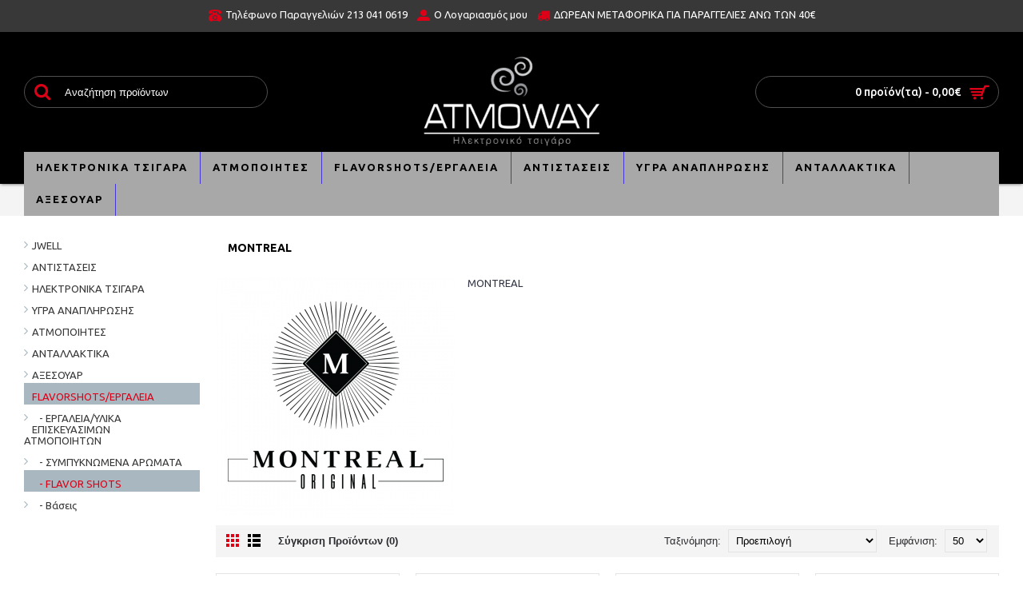

--- FILE ---
content_type: text/html; charset=utf-8
request_url: https://atmoway.gr/flavorshots/flavor-shots/MONTREAL
body_size: 11163
content:
<!DOCTYPE html>
<html dir="ltr" lang="el" class="webkit chrome chrome131 mac journal-desktop is-guest skin-5 responsive-layout extended-layout header-center header-center-sticky backface product-grid-second-image product-list-second-image category-page category-page-65_208_380 layout-3 route-product-category oc2 one-column" data-j2v="2.7.4">
<head>
<meta charset="UTF-8" />
<meta name="viewport" content="width=device-width, initial-scale=1, minimum-scale=1, maximum-scale=1, user-scalable=no">
<meta name="format-detection" content="telephone=no">
<!--[if IE]><meta http-equiv="X-UA-Compatible" content="IE=Edge,chrome=1"/><![endif]-->
<title>MONTREAL</title>
<base href="https://atmoway.gr/" />
<meta name="description" content="MONTREAL" />
<meta name="keywords" content="MONTREAL" />
<meta property="og:title" content="MONTREAL" />
<meta property="og:site_name" content="ATMOWAY - ΗΛΕΚΤΡΟΝΙΚΟ ΤΣΙΓΑΡΟ" />
<meta property="og:url" content="https://atmoway.gr/MONTREAL" />
<meta property="og:description" content="MONTREAL" />
<meta property="og:type" content="website" />
<meta property="og:image" content="https://atmoway.gr/image/cache/diy/FLAVORS/MONTREAL/Montreal-Original-600x315.png" />
<meta property="og:image:width" content="600" />
<meta property="og:image:height" content="315" />
<meta property="twitter:card" content="summary" />
<meta property="twitter:title" content="MONTREAL" />
<meta property="twitter:description" content="MONTREAL" />
<meta property="twitter:image" content="https://atmoway.gr/image/cache/diy/FLAVORS/MONTREAL/Montreal-Original-200x200.png" />
<meta property="twitter:image:width" content="200" />
<meta property="twitter:image:height" content="200" />
<link href="https://atmoway.gr/image/Atmoway_logo.png" rel="icon" />
<link href="https://atmoway.gr/flavorshots/flavor-shots/MONTREAL" rel="canonical" />
<link rel="stylesheet" href="//fonts.googleapis.com/css?family=Ubuntu:700,500,regular&amp;subset=latin"/>
<link rel="stylesheet" href="https://atmoway.gr/catalog/view/theme/journal2/css/j-strap.css?j2v=2.7.4"/>
<link rel="stylesheet" href="https://atmoway.gr/catalog/view/javascript/font-awesome/css/font-awesome.min.css?j2v=2.7.4"/>
<link rel="stylesheet" href="https://atmoway.gr/catalog/view/theme/journal2/lib/jquery.ui/jquery-ui-slider.min.css?j2v=2.7.4"/>
<link rel="stylesheet" href="https://atmoway.gr/catalog/view/theme/journal2/lib/owl-carousel/owl.carousel.css?j2v=2.7.4"/>
<link rel="stylesheet" href="https://atmoway.gr/catalog/view/theme/journal2/lib/owl-carousel/owl.transitions.css?j2v=2.7.4"/>
<link rel="stylesheet" href="https://atmoway.gr/catalog/view/theme/journal2/lib/magnific-popup/magnific-popup.css?j2v=2.7.4"/>
<link rel="stylesheet" href="https://atmoway.gr/catalog/view/theme/journal2/css/hint.min.css?j2v=2.7.4"/>
<link rel="stylesheet" href="https://atmoway.gr/catalog/view/theme/journal2/css/journal.css?j2v=2.7.4"/>
<link rel="stylesheet" href="https://atmoway.gr/catalog/view/theme/journal2/css/features.css?j2v=2.7.4"/>
<link rel="stylesheet" href="https://atmoway.gr/catalog/view/theme/journal2/css/header.css?j2v=2.7.4"/>
<link rel="stylesheet" href="https://atmoway.gr/catalog/view/theme/journal2/css/module.css?j2v=2.7.4"/>
<link rel="stylesheet" href="https://atmoway.gr/catalog/view/theme/journal2/css/pages.css?j2v=2.7.4"/>
<link rel="stylesheet" href="https://atmoway.gr/catalog/view/theme/journal2/css/account.css?j2v=2.7.4"/>
<link rel="stylesheet" href="https://atmoway.gr/catalog/view/theme/journal2/css/blog-manager.css?j2v=2.7.4"/>
<link rel="stylesheet" href="https://atmoway.gr/catalog/view/theme/journal2/css/side-column.css?j2v=2.7.4"/>
<link rel="stylesheet" href="https://atmoway.gr/catalog/view/theme/journal2/css/product.css?j2v=2.7.4"/>
<link rel="stylesheet" href="https://atmoway.gr/catalog/view/theme/journal2/css/category.css?j2v=2.7.4"/>
<link rel="stylesheet" href="https://atmoway.gr/catalog/view/theme/journal2/css/footer.css?j2v=2.7.4"/>
<link rel="stylesheet" href="https://atmoway.gr/catalog/view/theme/journal2/css/icons.css?j2v=2.7.4"/>
<link rel="stylesheet" href="https://atmoway.gr/catalog/view/theme/journal2/css/responsive.css?j2v=2.7.4"/>
<link rel="stylesheet" href="index.php?route=journal2/assets/css&amp;j2v=2.7.4" />
<script type="text/javascript" src="https://atmoway.gr/catalog/view/javascript/jquery/jquery-2.1.1.min.js?j2v=2.7.4"></script>
<script type="text/javascript" src="https://atmoway.gr/catalog/view/javascript/bootstrap/js/bootstrap.min.js?j2v=2.7.4"></script>
<script type="text/javascript" src="https://atmoway.gr/catalog/view/theme/journal2/lib/jquery/jquery-migrate-1.2.1.min.js?j2v=2.7.4"></script>
<script type="text/javascript" src="https://atmoway.gr/catalog/view/theme/journal2/lib/jquery.ui/jquery-ui-slider.min.js?j2v=2.7.4"></script>
<script type="text/javascript" src="https://atmoway.gr/catalog/view/javascript/common.js?j2v=2.7.4"></script>
<script type="text/javascript" src="https://atmoway.gr/catalog/view/javascript/jquery/jquery.total-storage.min.js?j2v=2.7.4"></script>
<script type="text/javascript" src="https://atmoway.gr/catalog/view/theme/journal2/lib/jquery.tabs/tabs.js?j2v=2.7.4"></script>
<script type="text/javascript" src="https://atmoway.gr/catalog/view/theme/journal2/lib/owl-carousel/owl.carousel.js?j2v=2.7.4"></script>
<script type="text/javascript" src="https://atmoway.gr/catalog/view/theme/journal2/lib/magnific-popup/jquery.magnific-popup.min.js?j2v=2.7.4"></script>
<script type="text/javascript" src="https://atmoway.gr/catalog/view/theme/journal2/lib/actual/jquery.actual.min.js?j2v=2.7.4"></script>
<script type="text/javascript" src="https://atmoway.gr/catalog/view/theme/journal2/lib/countdown/jquery.countdown.js?j2v=2.7.4"></script>
<script type="text/javascript" src="https://atmoway.gr/catalog/view/theme/journal2/lib/image-zoom/jquery.imagezoom.min.js?j2v=2.7.4"></script>
<script type="text/javascript" src="https://atmoway.gr/catalog/view/theme/journal2/lib/lazy/jquery.lazy.1.6.min.js?j2v=2.7.4"></script>
<script type="text/javascript" src="https://atmoway.gr/catalog/view/theme/journal2/js/journal.js?j2v=2.7.4"></script>
<!--[if (gte IE 6)&(lte IE 8)]><script src="catalog/view/theme/journal2/lib/selectivizr/selectivizr.min.js"></script><![endif]-->
<script>
        Journal.COUNTDOWN = {
        DAYS    : "ΜΕΡΕΣ",
        HOURS   : "ΩΡΕΣ",
        MINUTES : "ΛΕΠΤΑ",
        SECONDS : "ΔΕΥΤΕΡΟΛΕΠΤΑ"
    };
        Journal.NOTIFICATION_BUTTONS = '<div class="notification-buttons"><a class="button notification-cart" href="https://atmoway.gr/index.php?route=checkout/cart">Εμφάνιση καλαθιού</a><a class="button notification-checkout" href="https://atmoway.gr/index.php?route=checkout/checkout">Αγορά</a></div>';
</script>

<script data-skroutzanalytics='2010112'>(function(a,b,c,d,e,f,g){a['SkroutzAnalyticsObject']=e;a[e]= a[e] || function(){(a[e].q = a[e].q || []).push(arguments);};f=b.createElement(c);f.async=true;f.src=d;g=b.getElementsByTagName(c)[0];g.parentNode.insertBefore(f,g);})(window,document,'script','https://analytics.skroutz.gr/analytics.min.js','skroutz_analytics'); skroutz_analytics('session', 'connect', 'SA-10916-0370');</script>
</head>
<body>
<!--[if lt IE 9]>
<div class="old-browser">You are using an old browser. Please <a href="http://windows.microsoft.com/en-us/internet-explorer/download-ie">upgrade to a newer version</a> or <a href="http://browsehappy.com/">try a different browser</a>.</div>
<![endif]-->
<header class="journal-header-center nosecond">

    <div class="journal-top-header j-min z-1"></div>
    <div class="journal-menu-bg j-min z-0"> </div>
    <div class="journal-center-bg j-100 z-0"> </div>

    <div id="header" class="journal-header row z-2">

        <div class="journal-language j-min">
                    </div>

        <div class="journal-links j-min xs-100 sm-100 md-100 lg-100 xl-100">
            <div class="links j-min">
                <span  class="no-link"><i style="margin-right: 5px; color: rgb(221, 0, 23); font-size: 16px" data-icon="&#xe679;"></i>Τηλέφωνο Παραγγελιών 213 041 0619</span>
<a href="https://atmoway.gr/index.php?route=account/account"  class="icon-only"><i style="margin-right: 5px; color: rgb(221, 0, 23); font-size: 16px" data-icon="&#xe1b8;"></i><span class="top-menu-link">O Λογαριασμός μου</span></a>
<span  class="text-only no-link"><i style="margin-right: 5px; color: rgb(221, 0, 23); font-size: 16px" data-icon="&#xe0ad;"></i>ΔΩΡΕΑΝ ΜΕΤΑΦΟΡΙΚΑ ΓΙΑ ΠΑΡΑΓΓΕΛΙΕΣ ΑΝΩ ΤΩΝ 40€</span>            </div>
        </div>

        <div class="journal-currency j-min">
                    </div>

                <div class="journal-search j-min xs-100 sm-50 md-30 lg-25 xl-25">
                        <div id="search" class="input-group j-min">
  <input type="text" name="search" value="" placeholder="Αναζήτηση προϊόντων" autocomplete="off" class="form-control input-lg" />
  <div class="button-search"><button type="button"><i></i></button></div>
</div>                    </div>
        <div class="journal-logo j-100 xs-100 sm-100 md-40 lg-50 xl-50">
                        <div id="logo">
                <a href="https://atmoway.gr/">
                    <img src="https://atmoway.gr/image/cache/etairies logo/atmo-way-teliko-αρνητικο3-1231x724.png" width="1231" height="724" alt="ATMOWAY - ΗΛΕΚΤΡΟΝΙΚΟ ΤΣΙΓΑΡΟ" title="ATMOWAY - ΗΛΕΚΤΡΟΝΙΚΟ ΤΣΙΓΑΡΟ" />                </a>
            </div>
                    </div>
        
        
        <div class="journal-cart row j-min xs-100 sm-50 md-30 lg-25 xl-25">
            <div id="cart" class="btn-group btn-block">
  <button type="button" data-toggle="dropdown" class="btn btn-inverse btn-block btn-lg dropdown-toggle heading"><a><span id="cart-total" data-loading-text="Φόρτωση...&nbsp;&nbsp;">0 προϊόν(τα) - 0,00€</span> <i></i></a></button>
  <div class="content">
    <ul class="cart-wrapper">
        <li>
      <p class="text-center empty">Το καλάθι αγορών είναι άδειο!</p>
    </li>
        </ul>
  </div>
</div>
        </div>

        <div class="journal-menu j-min xs-100 sm-100 md-100 lg-100 xl-100">
            <div class="mobile-trigger"></div>
<ul class="super-menu mobile-menu menu-floated" style="table-layout: ">
        <li class="drop-down float-left">
                <a href="https://atmoway.gr/ilektronika-tsigara" ><span class="main-menu-text">ΗΛΕΚΤΡΟΝΙΚΑ ΤΣΙΓΑΡΑ</span></a>
                                                <ul><li><a href="https://atmoway.gr/ilektronika-tsigara/-" >Μιας Χρήσης <i class="menu-plus"></i></a> <span class="mobile-plus">+</span><ul><li><a href="https://atmoway.gr/ilektronika-tsigara/-/aroma-king" >Aroma King</a></li><li><a href="https://atmoway.gr/ilektronika-tsigara/-/dinner-lady disposable" >Dinner Lady</a></li><li><a href="https://atmoway.gr/ilektronika-tsigara/-/dragbar" >DragBar</a></li><li><a href="https://atmoway.gr/ilektronika-tsigara/-/elf-bar-" >ELF BAR 600</a></li><li><a href="https://atmoway.gr/ilektronika-tsigara/-/gold-bar" >Gold Bar</a></li><li><a href="https://atmoway.gr/ilektronika-tsigara/-/ivg-bar-plus" >IVG Bar Plus+</a></li><li><a href="https://atmoway.gr/ilektronika-tsigara/-/joora" >Joora</a></li><li><a href="https://atmoway.gr/ilektronika-tsigara/-/lost-mary" >Lost Mary</a></li><li><a href="https://atmoway.gr/ilektronika-tsigara/-/pacha-mama" >Pacha Mama</a></li><li><a href="https://atmoway.gr/ilektronika-tsigara/-/vaal-" >Vaal </a></li></ul></li><li><a href="https://atmoway.gr/ilektronika-tsigara/tipou-stilo" >Starter/Τύπου Στυλό</a></li><li><a href="https://atmoway.gr/ilektronika-tsigara/box-mods" >Box Mods</a></li></ul>                
        
        <span class="mobile-plus">+</span>
    </li>
        <li class="drop-down float-left">
                <a href="https://atmoway.gr/atmopoiites" ><span class="main-menu-text">ΑΤΜΟΠΟΙΗΤΕΣ</span></a>
                                                <ul><li><a href="https://atmoway.gr/index.php?route=product/category&amp;path=61_132" >Εργοστασιακοί</a></li><li><a href="https://atmoway.gr/atmopoiites/episkevasimoi" >Επισκευάσιμοι</a></li></ul>                
        
        <span class="mobile-plus">+</span>
    </li>
        <li class="drop-down float-left">
                <a href="https://atmoway.gr/flavorshots" ><span class="main-menu-text">FLAVORSHOTS/ΕΡΓΑΛΕΙΑ</span></a>
                                                <ul><li><a href="https://atmoway.gr/flavorshots/ergaleia-episkevasimon-atmopoiiton" >ΕΡΓΑΛΕΙΑ/ΥΛΙΚΑ ΕΠΙΣΚΕΥΑΣΙΜΩΝ ΑΤΜΟΠΟΙΗΤΩΝ</a></li><li><a href="https://atmoway.gr/flavorshots/simpiknomena-aromata" >ΣΥΜΠΥΚΝΩΜΕΝΑ ΑΡΩΜΑΤΑ <i class="menu-plus"></i></a> <span class="mobile-plus">+</span><ul><li><a href="https://atmoway.gr/flavorshots/simpiknomena-aromata/after-" >After 8</a></li><li><a href="https://atmoway.gr/flavorshots/simpiknomena-aromata/big-mouth" >Big Mouth</a></li><li><a href="https://atmoway.gr/flavorshots/simpiknomena-aromata/e-cig1" >E-cig</a></li><li><a href="https://atmoway.gr/flavorshots/simpiknomena-aromata/e-liquid-france2" >e-liquid FRANCE</a></li><li><a href="https://atmoway.gr/flavorshots/simpiknomena-aromata/egoist2" >EGOIST</a></li><li><a href="https://atmoway.gr/flavorshots/simpiknomena-aromata/flavourart1" >FlavourArt</a></li><li><a href="https://atmoway.gr/flavorshots/simpiknomena-aromata/flavourist" >Flavourist</a></li><li><a href="https://atmoway.gr/flavorshots/simpiknomena-aromata/gourmet-bleu" >Gourmet Bleu</a></li><li><a href="https://atmoway.gr/flavorshots/simpiknomena-aromata/halo1" >HALO</a></li><li><a href="https://atmoway.gr/flavorshots/simpiknomena-aromata/holy-juice1" >Holy Juice</a></li><li><a href="https://atmoway.gr/flavorshots/simpiknomena-aromata/humble-juice" >Humble Juice</a></li><li><a href="https://atmoway.gr/flavorshots/simpiknomena-aromata/tob1" >ToB</a></li><li><a href="https://atmoway.gr/flavorshots/simpiknomena-aromata/tpa1" >TPA</a></li><li><a href="https://atmoway.gr/flavorshots/simpiknomena-aromata/vape-or-diy" >Vape or DIY</a></li><li><a href="https://atmoway.gr/flavorshots/simpiknomena-aromata/atmos-lab1" >Atmos LAB</a></li></ul></li><li><a href="https://atmoway.gr/flavorshots/flavor-shots" >FLAVOR SHOTS <i class="menu-plus"></i></a> <span class="mobile-plus">+</span><ul><li><a href="https://atmoway.gr/flavorshots/flavor-shots/-hashtag" ># HASHTAG</a></li><li><a href="https://atmoway.gr/flavorshots/flavor-shots/after-8LI" >AFTER 8</a></li><li><a href="https://atmoway.gr/flavorshots/flavor-shots/american-stars" >AMERICAN STARS</a></li><li><a href="https://atmoway.gr/flavorshots/flavor-shots/ASYLUM" >ASYLUM</a></li><li><a href="https://atmoway.gr/flavorshots/flavor-shots/bar-series" >BAR SERIES</a></li><li><a href="https://atmoway.gr/flavorshots/flavor-shots/bareheadLIQUID" >BAREHEAD</a></li><li><a href="https://atmoway.gr/flavorshots/flavor-shots/best-friends" >BEST FRIENDS</a></li><li><a href="https://atmoway.gr/flavorshots/flavor-shots/beyond-" >BEYOND </a></li><li><a href="https://atmoway.gr/flavorshots/flavor-shots/black" >BLACK</a></li><li><a href="https://atmoway.gr/flavorshots/flavor-shots/black-sheep" >BLACK SHEEP</a></li><li><a href="https://atmoway.gr/flavorshots/flavor-shots/bombo" >BOMBO</a></li><li><a href="https://atmoway.gr/flavorshots/flavor-shots/cloud-bar" >CLOUD BAR</a></li><li><a href="https://atmoway.gr/flavorshots/flavor-shots/cloud-nurdz" >CLOUD NURDZ</a></li><li><a href="https://atmoway.gr/flavorshots/flavor-shots/cookies-factory" >COOKIES FACTORY</a></li><li><a href="https://atmoway.gr/flavorshots/flavor-shots/DALI" >DALI</a></li><li><a href="https://atmoway.gr/flavorshots/flavor-shots/DICE" >DICE</a></li><li><a href="https://atmoway.gr/flavorshots/flavor-shots/DINNERLADY" >DINNER LADY</a></li><li><a href="https://atmoway.gr/flavorshots/flavor-shots/DINNERLADYCORE" >DINNER LADY CORE</a></li><li><a href="https://atmoway.gr/flavorshots/flavor-shots/drfrost" >DR.FROST</a></li><li><a href="https://atmoway.gr/flavorshots/flavor-shots/drifter" >DRIFTER</a></li><li><a href="https://atmoway.gr/flavorshots/flavor-shots/drippy" >DRIPPY</a></li><li><a href="https://atmoway.gr/flavorshots/flavor-shots/E-LIQUIDFRANCE" >E-LIQUID FRANCE</a></li><li><a href="https://atmoway.gr/flavorshots/flavor-shots/elevenORG" >ELEVEN <i class="menu-plus"></i></a> <span class="mobile-plus">+</span><ul><li><a href="https://atmoway.gr/flavorshots/flavor-shots/elevenORG/colours" >Colours</a></li><li><a href="https://atmoway.gr/flavorshots/flavor-shots/elevenORG/firepods" >FIREPODS</a></li><li><a href="https://atmoway.gr/flavorshots/flavor-shots/elevenORG/gambler" >Gambler</a></li><li><a href="https://atmoway.gr/flavorshots/flavor-shots/elevenORG/gambler-tobacco-series" >Gambler Tobacco Series</a></li><li><a href="https://atmoway.gr/flavorshots/flavor-shots/elevenORG/gunshot" >GUNSHOT</a></li></ul></li><li><a href="https://atmoway.gr/flavorshots/flavor-shots/FIVEPAWNS" >FIVE PAWNS</a></li><li><a href="https://atmoway.gr/flavorshots/flavor-shots/FLAVOR@MADNESS" >FLAVOR MADNESS</a></li><li><a href="https://atmoway.gr/flavorshots/flavor-shots/FLAVOURART" >FLAVOURART</a></li><li><a href="https://atmoway.gr/flavorshots/flavor-shots/FRENCH@BAKERY" >FRENCH BAKERY</a></li><li><a href="https://atmoway.gr/flavorshots/flavor-shots/GOOD@VIEW" >GOOD VIEW</a></li><li><a href="https://atmoway.gr/flavorshots/flavor-shots/greedy-bear" >GREEDY BEAR</a></li><li><a href="https://atmoway.gr/flavorshots/flavor-shots/HALOSNV" >HALO</a></li><li><a href="https://atmoway.gr/flavorshots/flavor-shots/hardcore-color-series" >HARDCORE color series</a></li><li><a href="https://atmoway.gr/flavorshots/flavor-shots/holy-cow" >HOLY COW</a></li><li><a href="https://atmoway.gr/flavorshots/flavor-shots/hydra" >HYDRA</a></li><li><a href="https://atmoway.gr/flavorshots/flavor-shots/id" >ID</a></li><li><a href="https://atmoway.gr/flavorshots/flavor-shots/ivg@flavorshots" >IVG</a></li><li><a href="https://atmoway.gr/flavorshots/flavor-shots/journey" >Journey</a></li><li><a href="https://atmoway.gr/flavorshots/flavor-shots/journey-by-aeon" >JOURNEY BY AEON <i class="menu-plus"></i></a> <span class="mobile-plus">+</span><ul><li><a href="https://atmoway.gr/flavorshots/flavor-shots/journey-by-aeon/shake" >SHAKE</a></li><li><a href="https://atmoway.gr/flavorshots/flavor-shots/journey-by-aeon/signature" >SIGNATURE</a></li><li><a href="https://atmoway.gr/flavorshots/flavor-shots/journey-by-aeon/tobacco" >TOBACCO</a></li></ul></li><li><a href="https://atmoway.gr/flavorshots/flavor-shots/juice-head-" >JUICE HEAD </a></li><li><a href="https://atmoway.gr/flavorshots/flavor-shots/JUICEBOX" >JUICEBOX</a></li><li><a href="https://atmoway.gr/flavorshots/flavor-shots/just-juiceLIQUIDS" >JUST JUICE</a></li><li><a href="https://atmoway.gr/flavorshots/flavor-shots/kings-crest" >KINGS CREST</a></li><li><a href="https://atmoway.gr/flavorshots/flavor-shots/LIQUASNV" >LIQUA</a></li><li><a href="https://atmoway.gr/flavorshots/flavor-shots/liquid-vanity" >LIQUID VANITY</a></li><li><a href="https://atmoway.gr/flavorshots/flavor-shots/mi-juice-" >M.I. JUICE </a></li><li><a href="https://atmoway.gr/flavorshots/flavor-shots/mad-juice" >MAD JUICE</a></li><li><a href="https://atmoway.gr/flavorshots/flavor-shots/magnum-vape-" >MAGNUM VAPE </a></li><li><a href="https://atmoway.gr/flavorshots/flavor-shots/mandatory" >MANDATORY</a></li><li><a href="https://atmoway.gr/flavorshots/flavor-shots/mascot" >MASCOT</a></li><li><a href="https://atmoway.gr/flavorshots/flavor-shots/memories" >MEMORIES</a></li><li><a href="https://atmoway.gr/flavorshots/flavor-shots/MINIMALISTIC" >MINIMALISTIC</a></li><li><a href="https://atmoway.gr/flavorshots/flavor-shots/monster-vape" >MONSTER VAPE</a></li><li><a href="https://atmoway.gr/flavorshots/flavor-shots/MONTREAL" >MONTREAL</a></li><li><a href="https://atmoway.gr/flavorshots/flavor-shots/mount-vape@LIQUID" >MOUNT VAPE</a></li><li><a href="https://atmoway.gr/flavorshots/flavor-shots/mrtobacco" >MR.TOBACCO</a></li><li><a href="https://atmoway.gr/flavorshots/flavor-shots/mur" >MUR</a></li><li><a href="https://atmoway.gr/flavorshots/flavor-shots/night-life" >NIGHT LIFE</a></li><li><a href="https://atmoway.gr/flavorshots/flavor-shots/nubo" >NUBO</a></li><li><a href="https://atmoway.gr/flavorshots/flavor-shots/ohf" >OHF!</a></li><li><a href="https://atmoway.gr/flavorshots/flavor-shots/OMERTA" >OMERTA <i class="menu-plus"></i></a> <span class="mobile-plus">+</span><ul><li><a href="https://atmoway.gr/flavorshots/flavor-shots/OMERTA/abstract-premium" >Abstract Premium</a></li><li><a href="https://atmoway.gr/flavorshots/flavor-shots/OMERTA/bisha" >Bisha</a></li><li><a href="https://atmoway.gr/flavorshots/flavor-shots/OMERTA/carat" >Carat</a></li><li><a href="https://atmoway.gr/flavorshots/flavor-shots/OMERTA/caravella-premium" >Caravella Premium</a></li><li><a href="https://atmoway.gr/flavorshots/flavor-shots/OMERTA/classics" >Classics</a></li><li><a href="https://atmoway.gr/flavorshots/flavor-shots/OMERTA/gusto" >GUSTO</a></li><li><a href="https://atmoway.gr/flavorshots/flavor-shots/OMERTA/la-famiglia" >La Famiglia</a></li><li><a href="https://atmoway.gr/flavorshots/flavor-shots/OMERTA/legacy" >Legacy</a></li><li><a href="https://atmoway.gr/flavorshots/flavor-shots/OMERTA/nectar-premium" >Nectar Premium</a></li><li><a href="https://atmoway.gr/flavorshots/flavor-shots/OMERTA/sons-of-vaping" >Sons Of Vaping</a></li><li><a href="https://atmoway.gr/flavorshots/flavor-shots/OMERTA/sweet-up" >Sweet Up!</a></li><li><a href="https://atmoway.gr/flavorshots/flavor-shots/OMERTA/terra-premium" >Terra Premium</a></li><li><a href="https://atmoway.gr/flavorshots/flavor-shots/OMERTA/the-dons" >The Dons...</a></li><li><a href="https://atmoway.gr/flavorshots/flavor-shots/OMERTA/through-the-glass" >Through The Glass</a></li><li><a href="https://atmoway.gr/flavorshots/flavor-shots/OMERTA/waves-premium" >WAVES PREMIUM</a></li></ul></li><li><a href="https://atmoway.gr/flavorshots/flavor-shots/omnia-pod-guns" >OMNIA POD GUNS</a></li><li><a href="https://atmoway.gr/flavorshots/flavor-shots/opus-gloria" >OPUS GLORIA</a></li><li><a href="https://atmoway.gr/flavorshots/flavor-shots/pacha-mamaSNV" >PACHA MAMA</a></li><li><a href="https://atmoway.gr/flavorshots/flavor-shots/palette" >PALETTE</a></li><li><a href="https://atmoway.gr/flavorshots/flavor-shots/pancake-man-" >PANCAKE MAN </a></li><li><a href="https://atmoway.gr/flavorshots/flavor-shots/pgvg-labs" >PGVG LABS</a></li><li><a href="https://atmoway.gr/flavorshots/flavor-shots/PHILOTIMO" >PHILOTIMO</a></li><li><a href="https://atmoway.gr/flavorshots/flavor-shots/pure" >PURE</a></li><li><a href="https://atmoway.gr/flavorshots/flavor-shots/ripe-vapes" >RIPE VAPES</a></li><li><a href="https://atmoway.gr/flavorshots/flavor-shots/ROPE@CUT" >ROPE CUT</a></li><li><a href="https://atmoway.gr/flavorshots/flavor-shots/s-elf-juice" >S-ELF JUICE</a></li><li><a href="https://atmoway.gr/flavorshots/flavor-shots/sadboy-usa" >SADBOY USA</a></li><li><a href="https://atmoway.gr/flavorshots/flavor-shots/SCANDAL@FLAVORS" >SCANDAL FLAVORS</a></li><li><a href="https://atmoway.gr/flavorshots/flavor-shots/siberia" >SIBERIA</a></li><li><a href="https://atmoway.gr/flavorshots/flavor-shots/snob" >SNOB</a></li><li><a href="https://atmoway.gr/flavorshots/flavor-shots/steam-city" >STEAM CITY</a></li><li><a href="https://atmoway.gr/flavorshots/flavor-shots/steam-syndicate" >STEAM SYNDICATE</a></li><li><a href="https://atmoway.gr/flavorshots/flavor-shots/STEAMTRAIN@" >STEAM TRAIN</a></li><li><a href="https://atmoway.gr/flavorshots/flavor-shots/STEAMPUNK" >STEAMPUNK</a></li><li><a href="https://atmoway.gr/flavorshots/flavor-shots/strapped-reloaded" >STRAPPED RELOADED</a></li><li><a href="https://atmoway.gr/flavorshots/flavor-shots/tasty-clouds" >TASTY CLOUDS</a></li><li><a href="https://atmoway.gr/flavorshots/flavor-shots/terror-train" >TERROR TRAIN</a></li><li><a href="https://atmoway.gr/flavorshots/flavor-shots/THE@CHEMIST" >THE CHEMIST</a></li><li><a href="https://atmoway.gr/flavorshots/flavor-shots/tiki-mahu" >TIKI MAHU</a></li><li><a href="https://atmoway.gr/flavorshots/flavor-shots/tob" >ToB</a></li><li><a href="https://atmoway.gr/flavorshots/flavor-shots/twelve-monkeys" >TWELVE MONKEYS</a></li><li><a href="https://atmoway.gr/flavorshots/flavor-shots/twist" >TWIST</a></li><li><a href="https://atmoway.gr/flavorshots/flavor-shots/v-flavors" >V Flavors</a></li><li><a href="https://atmoway.gr/flavorshots/flavor-shots/VAPE@DISTILLERY" >VAPE DISTILLERY</a></li><li><a href="https://atmoway.gr/flavorshots/flavor-shots/VAPENOVA" >VAPENOVA</a></li><li><a href="https://atmoway.gr/flavorshots/flavor-shots/VAPOR@WITCH" >VAPOR WITCH</a></li><li><a href="https://atmoway.gr/flavorshots/flavor-shots/vaporwave" >VAPORWAVE</a></li><li><a href="https://atmoway.gr/flavorshots/flavor-shots/vdlv1" >VDLV</a></li><li><a href="https://atmoway.gr/flavorshots/flavor-shots/VENOMZ" >VENOMZ</a></li><li><a href="https://atmoway.gr/flavorshots/flavor-shots/viper" >Viper</a></li><li><a href="https://atmoway.gr/flavorshots/flavor-shots/vnv" >VnV</a></li><li><a href="https://atmoway.gr/flavorshots/flavor-shots/yeti" >YETI</a></li><li><a href="https://atmoway.gr/flavorshots/flavor-shots/zeus-juice" >ZEUS JUICE</a></li><li><a href="https://atmoway.gr/index.php?route=product/category&amp;path=65_208_375" >ΑΛΛΑΓΗ</a></li></ul></li><li><a href="https://atmoway.gr/flavorshots/vaseis" >Βάσεις <i class="menu-plus"></i></a> <span class="mobile-plus">+</span><ul><li><a href="https://atmoway.gr/flavorshots/vaseis/american-stars-flavourtec" >American Stars/ Flavourtec</a></li><li><a href="https://atmoway.gr/flavorshots/vaseis/e-liquid-france1" >e-liquid France</a></li><li><a href="https://atmoway.gr/flavorshots/vaseis/eleven11" >Eleven</a></li><li><a href="https://atmoway.gr/flavorshots/vaseis/mad-juice1" >MAD JUICE</a></li><li><a href="https://atmoway.gr/flavorshots/vaseis/omerta1" >Omerta</a></li><li><a href="https://atmoway.gr/flavorshots/vaseis/palette1" >Palette</a></li><li><a href="https://atmoway.gr/flavorshots/vaseis/steampunk1" >Steampunk</a></li><li><a href="https://atmoway.gr/flavorshots/vaseis/atmos-lab" >Atmos Lab</a></li><li><a href="https://atmoway.gr/flavorshots/vaseis/e-cig" >E-cig</a></li></ul></li></ul>                
        
        <span class="mobile-plus">+</span>
    </li>
        <li class="drop-down float-left">
                <a href="https://atmoway.gr/antistaseis" ><span class="main-menu-text">ΑΝΤΙΣΤΑΣΕΙΣ</span></a>
                                                <ul><li><a href="https://atmoway.gr/antistaseis/pre-built-coils" >Pre-Built Coils</a></li><li><a href="https://atmoway.gr/antistaseis/aples-kefales" >Απλές Κεφαλές</a></li></ul>                
        
        <span class="mobile-plus">+</span>
    </li>
        <li class="drop-down float-left">
                <a href="https://atmoway.gr/igra-anaplirosis" ><span class="main-menu-text">ΥΓΡΑ ΑΝΑΠΛΗΡΩΣΗΣ</span></a>
                                                <ul><li><a href="https://atmoway.gr/igra-anaplirosis/hashtag" >#HASHTAG</a></li><li><a href="https://atmoway.gr/igra-anaplirosis/after-8" >After-8</a></li><li><a href="https://atmoway.gr/igra-anaplirosis/american-stars1" >American Stars</a></li><li><a href="https://atmoway.gr/igra-anaplirosis/dali1" >Dali</a></li><li><a href="https://atmoway.gr/igra-anaplirosis/e-liquid-france3" >E-liquid France <i class="menu-plus"></i></a> <span class="mobile-plus">+</span><ul><li><a href="https://atmoway.gr/igra-anaplirosis/e-liquid-france3/premium" >Premium</a></li></ul></li><li><a href="https://atmoway.gr/igra-anaplirosis/flavourart2" >FlavourArt</a></li><li><a href="https://atmoway.gr/igra-anaplirosis/ghost1" >Ghost</a></li><li><a href="https://atmoway.gr/igra-anaplirosis/halo2" >Halo</a></li><li><a href="https://atmoway.gr/igra-anaplirosis/hype1" >Hype</a></li><li><a href="https://atmoway.gr/igra-anaplirosis/lamda" >Lamda</a></li><li><a href="https://atmoway.gr/igra-anaplirosis/liqua2" >Liqua</a></li><li><a href="https://atmoway.gr/igra-anaplirosis/nic-salts" >NIC SALTS</a></li><li><a href="https://atmoway.gr/igra-anaplirosis/night-life10ml" >Night Life</a></li><li><a href="https://atmoway.gr/igra-anaplirosis/omerta10ml" >OMERTA</a></li><li><a href="https://atmoway.gr/igra-anaplirosis/ecig3" >eCig <i class="menu-plus"></i></a> <span class="mobile-plus">+</span><ul><li><a href="https://atmoway.gr/igra-anaplirosis/ecig3/ecig-white-label" >eCig White Label</a></li></ul></li><li><a href="https://atmoway.gr/igra-anaplirosis/atmos-lab2" >Atmos Lab</a></li></ul>                
        
        <span class="mobile-plus">+</span>
    </li>
        <li class="drop-down float-left">
                <a href="https://atmoway.gr/antallaktika" ><span class="main-menu-text">ΑΝΤΑΛΛΑΚΤΙΚΑ</span></a>
                                                <ul><li><a href="https://atmoway.gr/antallaktika/antallaktika-atmopoiiton" >ΑΝΤΑΛ/ΚΑ ΑΤΜΟΠΟΙΗΤΩΝ</a></li><li><a href="https://atmoway.gr/antallaktika/mpataries" >ΜΠΑΤΑΡΙΕΣ</a></li></ul>                
        
        <span class="mobile-plus">+</span>
    </li>
        <li class="drop-down float-left">
                <a href="https://atmoway.gr/aksesouar" ><span class="main-menu-text">ΑΞΕΣΟΥΑΡ</span></a>
                                                <ul><li><a href="https://atmoway.gr/aksesouar/drip-tip" >Drip Tip</a></li><li><a href="https://atmoway.gr/aksesouar/diafora" >ΔΙΑΦΟΡΑ</a></li><li><a href="https://atmoway.gr/aksesouar/thikes" >ΘΗΚΕΣ</a></li><li><a href="https://atmoway.gr/aksesouar/fortistes" >ΦΟΡΤΙΣΤΕΣ</a></li></ul>                
        
        <span class="mobile-plus">+</span>
    </li>
    </ul>        </div>
                <script>
            if($(window).width() < 760){
            $('.journal-header-center .journal-links').before($('.journal-header-center .journal-language'));
            $('.journal-header-center .journal-logo').after($('.journal-header-center .journal-search'));
            }
        </script>
            </div>
</header>
<div class="extended-container"><div id="container" class="container j-container">
  <ul class="breadcrumb">
        <li><a href="https://atmoway.gr/index.php?route=common/home">Αρχική</a></li>
        <li><a href="https://atmoway.gr/flavorshots">FLAVORSHOTS/ΕΡΓΑΛΕΙΑ</a></li>
        <li><a href="https://atmoway.gr/flavorshots/flavor-shots">FLAVOR SHOTS</a></li>
        <li><a href="https://atmoway.gr/flavorshots/flavor-shots/MONTREAL">MONTREAL</a></li>
      </ul>
  <div class="row"><div id="column-left" class="col-sm-3 hidden-xs side-column ">
    <div class="box oc-module">
  <div class="list-group box-content">
    <ul class="box-category">
                  <li><a href="https://atmoway.gr/jwell1" class="list-group-item">JWELL</a></li>
                        <li><a href="https://atmoway.gr/antistaseis" class="list-group-item">ΑΝΤΙΣΤΑΣΕΙΣ</a></li>
                        <li><a href="https://atmoway.gr/ilektronika-tsigara" class="list-group-item">ΗΛΕΚΤΡΟΝΙΚΑ ΤΣΙΓΑΡΑ</a></li>
                        <li><a href="https://atmoway.gr/igra-anaplirosis" class="list-group-item">ΥΓΡΑ ΑΝΑΠΛΗΡΩΣΗΣ</a></li>
                        <li><a href="https://atmoway.gr/atmopoiites" class="list-group-item">ΑΤΜΟΠΟΙΗΤΕΣ</a></li>
                        <li><a href="https://atmoway.gr/antallaktika" class="list-group-item">ΑΝΤΑΛΛΑΚΤΙΚΑ</a></li>
                        <li><a href="https://atmoway.gr/aksesouar" class="list-group-item">ΑΞΕΣΟΥΑΡ</a></li>
                        <li><a href="https://atmoway.gr/flavorshots" class="list-group-item active">FLAVORSHOTS/ΕΡΓΑΛΕΙΑ</a></li>
                        <li><a href="https://atmoway.gr/flavorshots/ergaleia-episkevasimon-atmopoiiton" class="list-group-item">&nbsp;&nbsp;&nbsp;- ΕΡΓΑΛΕΙΑ/ΥΛΙΚΑ ΕΠΙΣΚΕΥΑΣΙΜΩΝ ΑΤΜΟΠΟΙΗΤΩΝ</a></li>
                        <li><a href="https://atmoway.gr/flavorshots/simpiknomena-aromata" class="list-group-item">&nbsp;&nbsp;&nbsp;- ΣΥΜΠΥΚΝΩΜΕΝΑ ΑΡΩΜΑΤΑ</a></li>
                        <li><a href="https://atmoway.gr/flavorshots/flavor-shots" class="list-group-item active">&nbsp;&nbsp;&nbsp;- FLAVOR SHOTS</a></li>
                        <li><a href="https://atmoway.gr/flavorshots/vaseis" class="list-group-item">&nbsp;&nbsp;&nbsp;- Βάσεις</a></li>
                                  </ul>
  </div>
</div>
  </div>
                <div id="content" class="col-sm-9">
      <h1 class="heading-title">MONTREAL</h1>
                  <div class="category-info">
                <div class="image"><img width="500" height="500" src="https://atmoway.gr/image/cache/diy/FLAVORS/MONTREAL/Montreal-Original-300x300.png" alt="MONTREAL" /></div>
                        <p>MONTREAL<br></p>              </div>
                  <div class="refine-images">
                <script>
          Journal.equalHeight($(".refine-images .refine-image"), '.refine-category-name');
        </script>
      </div>
                  
      
      <div class="product-filter">
        <div class="display">
          <a onclick="Journal.gridView()" class="grid-view"><i style="margin-right: 5px; color: rgb(0, 0, 0); font-size: 32px" data-icon="&#xe689;"></i></a>
          <a onclick="Journal.listView()" class="list-view"><i style="margin-right: 5px; color: rgb(0, 0, 0); font-size: 32px" data-icon="&#xe68c;"></i></a>
        </div>
        <div class="product-compare"><a href="https://atmoway.gr/index.php?route=product/compare" id="compare-total">Σύγκριση Προϊόντων (0)</a></div>
        <div class="limit"><b>Εμφάνιση:</b>
          <select onchange="location = this.value;">
                                    <option value="https://atmoway.gr/flavorshots/flavor-shots/MONTREAL?limit=25">25</option>
                                                <option value="https://atmoway.gr/flavorshots/flavor-shots/MONTREAL?limit=50" selected="selected">50</option>
                                                <option value="https://atmoway.gr/flavorshots/flavor-shots/MONTREAL?limit=75">75</option>
                                                <option value="https://atmoway.gr/flavorshots/flavor-shots/MONTREAL?limit=100">100</option>
                                  </select>
        </div>
        <div class="sort"><b>Ταξινόμηση:</b>
          <select onchange="location = this.value;">
                                    <option value="https://atmoway.gr/flavorshots/flavor-shots/MONTREAL?sort=p.sort_order&amp;order=ASC" selected="selected">Προεπιλογή</option>
                                                <option value="https://atmoway.gr/flavorshots/flavor-shots/MONTREAL?sort=pd.name&amp;order=ASC">Όνομα (A - Ω)</option>
                                                <option value="https://atmoway.gr/flavorshots/flavor-shots/MONTREAL?sort=pd.name&amp;order=DESC">Όνομα (Ω - Α)</option>
                                                <option value="https://atmoway.gr/flavorshots/flavor-shots/MONTREAL?sort=p.price&amp;order=ASC">Τιμή (Χαμηλή &gt; Υψηλή)</option>
                                                <option value="https://atmoway.gr/flavorshots/flavor-shots/MONTREAL?sort=p.price&amp;order=DESC">Τιμή (Υψηλή &gt; Χαμηλή)</option>
                                                <option value="https://atmoway.gr/flavorshots/flavor-shots/MONTREAL?sort=p.model&amp;order=ASC">Κωδικός Προϊόντος (Α - Ω)</option>
                                                <option value="https://atmoway.gr/flavorshots/flavor-shots/MONTREAL?sort=p.model&amp;order=DESC">Κωδικός Προϊόντος (Ω - Α)</option>
                                  </select>
        </div>
      </div>

      <div class="row main-products product-list" data-grid-classes="xs-100 sm-50 md-50 lg-33 xl-25 display-icon block-button">
                <div class="product-list-item xs-100 sm-100 md-100 lg-100 xl-100">
          <div class="product-thumb outofstock">
            <div class="image">
              <a href="https://atmoway.gr/flavorshots/flavor-shots/MONTREAL/montreal--stanley-flavour-shot-ml" >
                  <img class="lazy first-image" width="500" height="500" src="https://atmoway.gr/image/cache/data/journal2/transparent-500x500.png" data-src="https://atmoway.gr/image/cache/diy/FLAVORS/MONTREAL/montreal-24-stanley-flavour-shot-60ml-500x500.jpg" title="Montreal 24 Stanley Flavour Shot 20/60ml" alt="Montreal 24 Stanley Flavour Shot 20/60ml" />
              </a>
                                                        <img class="outofstock" width="120" height="120" style="position: absolute; top: 0; left: 0" src="https://atmoway.gr/image/cache/cb19d8c77b979af8c125780f8abee9be--medium--255-255-255--221-0-23.png" alt="" />
                                                                          <div class="wishlist"><a onclick="addToWishList('2989');" class="hint--top" data-hint="Επιθυμητό"><i class="wishlist-icon"></i><span class="button-wishlist-text">Επιθυμητό</span></a></div>
                  <div class="compare"><a onclick="addToCompare('2989');" class="hint--top" data-hint="Σύγκριση"><i class="compare-icon"></i><span class="button-compare-text">Σύγκριση</span></a></div>
                          </div>
            <div class="product-details">
              <div class="caption">
                <h4 class="name"><a href="https://atmoway.gr/flavorshots/flavor-shots/MONTREAL/montreal--stanley-flavour-shot-ml">Montreal 24 Stanley Flavour Shot 20/60ml</a></h4>
                <p class="description">Ήπιος Καναδικός καπνός, απαλά αρωματισμένος με ρούμι και σταφύλι...</p>
                                                <p class="price">
                                    12,90€                                                    </p>
                              </div>
              <div class="button-group">
                                <div class="cart outofstock">
                  <a onclick="addToCart('2989');" class="button hint--top" data-hint="Καλάθι"><i class="button-left-icon"></i><span class="button-cart-text">Καλάθι</span><i class="button-right-icon"></i></a>
                </div>
                                <div class="wishlist"><a onclick="addToWishList('2989');" class="hint--top" data-hint="Επιθυμητό"><i class="wishlist-icon"></i><span class="button-wishlist-text">Επιθυμητό</span></a></div>
                <div class="compare"><a onclick="addToCompare('2989');" class="hint--top" data-hint="Σύγκριση"><i class="compare-icon"></i><span class="button-compare-text">Σύγκριση</span></a></div>
              </div>
            </div>
          </div>
        </div>
                <div class="product-list-item xs-100 sm-100 md-100 lg-100 xl-100">
          <div class="product-thumb outofstock">
            <div class="image">
              <a href="https://atmoway.gr/flavorshots/flavor-shots/MONTREAL/montreal-gelato-flavour-shot-mlml" >
                  <img class="lazy first-image" width="500" height="500" src="https://atmoway.gr/image/cache/data/journal2/transparent-500x500.png" data-src="https://atmoway.gr/image/cache/diy/FLAVORS/MONTREAL/GELATO-500x500.jpg" title="Montreal Gelato Flavour Shot 20ml/60ml" alt="Montreal Gelato Flavour Shot 20ml/60ml" />
              </a>
                                                        <img class="outofstock" width="120" height="120" style="position: absolute; top: 0; left: 0" src="https://atmoway.gr/image/cache/cb19d8c77b979af8c125780f8abee9be--medium--255-255-255--221-0-23.png" alt="" />
                                                                          <div class="wishlist"><a onclick="addToWishList('3637');" class="hint--top" data-hint="Επιθυμητό"><i class="wishlist-icon"></i><span class="button-wishlist-text">Επιθυμητό</span></a></div>
                  <div class="compare"><a onclick="addToCompare('3637');" class="hint--top" data-hint="Σύγκριση"><i class="compare-icon"></i><span class="button-compare-text">Σύγκριση</span></a></div>
                          </div>
            <div class="product-details">
              <div class="caption">
                <h4 class="name"><a href="https://atmoway.gr/flavorshots/flavor-shots/MONTREAL/montreal-gelato-flavour-shot-mlml">Montreal Gelato Flavour Shot 20ml/60ml</a></h4>
                <p class="description">Συνδυασμός παγωτού φιστίκι, καραμέλας βουτύρου και βανίλιας με έναν καπνό φυσικά αποξηραμένο στον ήλ..</p>
                                                <p class="price">
                                    12,90€                                                    </p>
                              </div>
              <div class="button-group">
                                <div class="cart outofstock">
                  <a onclick="addToCart('3637');" class="button hint--top" data-hint="Καλάθι"><i class="button-left-icon"></i><span class="button-cart-text">Καλάθι</span><i class="button-right-icon"></i></a>
                </div>
                                <div class="wishlist"><a onclick="addToWishList('3637');" class="hint--top" data-hint="Επιθυμητό"><i class="wishlist-icon"></i><span class="button-wishlist-text">Επιθυμητό</span></a></div>
                <div class="compare"><a onclick="addToCompare('3637');" class="hint--top" data-hint="Σύγκριση"><i class="compare-icon"></i><span class="button-compare-text">Σύγκριση</span></a></div>
              </div>
            </div>
          </div>
        </div>
                <div class="product-list-item xs-100 sm-100 md-100 lg-100 xl-100">
          <div class="product-thumb ">
            <div class="image">
              <a href="https://atmoway.gr/flavorshots/flavor-shots/MONTREAL/montreal-havana-flavour-shot-mlml" >
                  <img class="lazy first-image" width="500" height="500" src="https://atmoway.gr/image/cache/data/journal2/transparent-500x500.png" data-src="https://atmoway.gr/image/cache/diy/FLAVORS/MONTREAL/montreal-havana-flavour-shot-60ml-500x500.jpg" title="Montreal Havana Flavour Shot 12ml/60ml" alt="Montreal Havana Flavour Shot 12ml/60ml" />
              </a>
                                                                          <div class="wishlist"><a onclick="addToWishList('3362');" class="hint--top" data-hint="Επιθυμητό"><i class="wishlist-icon"></i><span class="button-wishlist-text">Επιθυμητό</span></a></div>
                  <div class="compare"><a onclick="addToCompare('3362');" class="hint--top" data-hint="Σύγκριση"><i class="compare-icon"></i><span class="button-compare-text">Σύγκριση</span></a></div>
                          </div>
            <div class="product-details">
              <div class="caption">
                <h4 class="name"><a href="https://atmoway.gr/flavorshots/flavor-shots/MONTREAL/montreal-havana-flavour-shot-mlml">Montreal Havana Flavour Shot 12ml/60ml</a></h4>
                <p class="description">Απαλός κουβανέζικος καπνός. Ανακαλύψτε τον κόσμο των κουβανέζικων πούρων και απολαύστε την απόλυτη κ..</p>
                                                <p class="price">
                                    14,20€                                                    </p>
                              </div>
              <div class="button-group">
                                <div class="cart ">
                  <a onclick="addToCart('3362');" class="button hint--top" data-hint="Καλάθι"><i class="button-left-icon"></i><span class="button-cart-text">Καλάθι</span><i class="button-right-icon"></i></a>
                </div>
                                <div class="wishlist"><a onclick="addToWishList('3362');" class="hint--top" data-hint="Επιθυμητό"><i class="wishlist-icon"></i><span class="button-wishlist-text">Επιθυμητό</span></a></div>
                <div class="compare"><a onclick="addToCompare('3362');" class="hint--top" data-hint="Σύγκριση"><i class="compare-icon"></i><span class="button-compare-text">Σύγκριση</span></a></div>
              </div>
            </div>
          </div>
        </div>
                <div class="product-list-item xs-100 sm-100 md-100 lg-100 xl-100">
          <div class="product-thumb ">
            <div class="image">
              <a href="https://atmoway.gr/flavorshots/flavor-shots/MONTREAL/montreal-holiday-flavour-shot-mlml" >
                  <img class="lazy first-image" width="500" height="500" src="https://atmoway.gr/image/cache/data/journal2/transparent-500x500.png" data-src="https://atmoway.gr/image/cache/diy/FLAVORS/MONTREAL/HOLIDAY-500x500.jpg" title="Montreal Holiday Flavour Shot 20ml/60ml" alt="Montreal Holiday Flavour Shot 20ml/60ml" />
              </a>
                                                                          <div class="wishlist"><a onclick="addToWishList('3638');" class="hint--top" data-hint="Επιθυμητό"><i class="wishlist-icon"></i><span class="button-wishlist-text">Επιθυμητό</span></a></div>
                  <div class="compare"><a onclick="addToCompare('3638');" class="hint--top" data-hint="Σύγκριση"><i class="compare-icon"></i><span class="button-compare-text">Σύγκριση</span></a></div>
                          </div>
            <div class="product-details">
              <div class="caption">
                <h4 class="name"><a href="https://atmoway.gr/flavorshots/flavor-shots/MONTREAL/montreal-holiday-flavour-shot-mlml">Montreal Holiday Flavour Shot 20ml/60ml</a></h4>
                <p class="description">Καπνός που συνδυάζει τη χρυσαφένια, τραγανή ζύμη με κρεμώδη γεύση και νότες κανέλας...</p>
                                                <p class="price">
                                    12,90€                                                    </p>
                              </div>
              <div class="button-group">
                                <div class="cart ">
                  <a onclick="addToCart('3638');" class="button hint--top" data-hint="Καλάθι"><i class="button-left-icon"></i><span class="button-cart-text">Καλάθι</span><i class="button-right-icon"></i></a>
                </div>
                                <div class="wishlist"><a onclick="addToWishList('3638');" class="hint--top" data-hint="Επιθυμητό"><i class="wishlist-icon"></i><span class="button-wishlist-text">Επιθυμητό</span></a></div>
                <div class="compare"><a onclick="addToCompare('3638');" class="hint--top" data-hint="Σύγκριση"><i class="compare-icon"></i><span class="button-compare-text">Σύγκριση</span></a></div>
              </div>
            </div>
          </div>
        </div>
                <div class="product-list-item xs-100 sm-100 md-100 lg-100 xl-100">
          <div class="product-thumb ">
            <div class="image">
              <a href="https://atmoway.gr/flavorshots/flavor-shots/MONTREAL/montreal-instabul-flavour-shot-mlml" >
                  <img class="lazy first-image" width="500" height="500" src="https://atmoway.gr/image/cache/data/journal2/transparent-500x500.png" data-src="https://atmoway.gr/image/cache/diy/FLAVORS/MONTREAL/montreal-instabul-flavour-shot-60ml-500x500.jpg" title="Montreal Instabul Flavour Shot 20ml/60ml" alt="Montreal Instabul Flavour Shot 20ml/60ml" />
              </a>
                                                                          <div class="wishlist"><a onclick="addToWishList('3361');" class="hint--top" data-hint="Επιθυμητό"><i class="wishlist-icon"></i><span class="button-wishlist-text">Επιθυμητό</span></a></div>
                  <div class="compare"><a onclick="addToCompare('3361');" class="hint--top" data-hint="Σύγκριση"><i class="compare-icon"></i><span class="button-compare-text">Σύγκριση</span></a></div>
                          </div>
            <div class="product-details">
              <div class="caption">
                <h4 class="name"><a href="https://atmoway.gr/flavorshots/flavor-shots/MONTREAL/montreal-instabul-flavour-shot-mlml">Montreal Instabul Flavour Shot 20ml/60ml</a></h4>
                <p class="description">Μια αυθεντική εμπειρία πικάντικου τουρκικού καπνού και αφεθείτε στη μαγεία των αισθήσεων...</p>
                                                <p class="price">
                                    12,90€                                                    </p>
                              </div>
              <div class="button-group">
                                <div class="cart ">
                  <a onclick="addToCart('3361');" class="button hint--top" data-hint="Καλάθι"><i class="button-left-icon"></i><span class="button-cart-text">Καλάθι</span><i class="button-right-icon"></i></a>
                </div>
                                <div class="wishlist"><a onclick="addToWishList('3361');" class="hint--top" data-hint="Επιθυμητό"><i class="wishlist-icon"></i><span class="button-wishlist-text">Επιθυμητό</span></a></div>
                <div class="compare"><a onclick="addToCompare('3361');" class="hint--top" data-hint="Σύγκριση"><i class="compare-icon"></i><span class="button-compare-text">Σύγκριση</span></a></div>
              </div>
            </div>
          </div>
        </div>
                <div class="product-list-item xs-100 sm-100 md-100 lg-100 xl-100">
          <div class="product-thumb ">
            <div class="image">
              <a href="https://atmoway.gr/flavorshots/flavor-shots/MONTREAL/montreal-leaf-flavour-shot-mlml" >
                  <img class="lazy first-image" width="500" height="500" src="https://atmoway.gr/image/cache/data/journal2/transparent-500x500.png" data-src="https://atmoway.gr/image/cache/diy/FLAVORS/MONTREAL/LEAF-500x500.jpg" title="Montreal Leaf Flavour Shot 20ml/60ml" alt="Montreal Leaf Flavour Shot 20ml/60ml" />
              </a>
                                                                          <div class="wishlist"><a onclick="addToWishList('3640');" class="hint--top" data-hint="Επιθυμητό"><i class="wishlist-icon"></i><span class="button-wishlist-text">Επιθυμητό</span></a></div>
                  <div class="compare"><a onclick="addToCompare('3640');" class="hint--top" data-hint="Σύγκριση"><i class="compare-icon"></i><span class="button-compare-text">Σύγκριση</span></a></div>
                          </div>
            <div class="product-details">
              <div class="caption">
                <h4 class="name"><a href="https://atmoway.gr/flavorshots/flavor-shots/MONTREAL/montreal-leaf-flavour-shot-mlml">Montreal Leaf Flavour Shot 20ml/60ml</a></h4>
                <p class="description">Ποιοτικός, πλούσιος και γεμάτος γεύση καπνός...</p>
                                                <p class="price">
                                    12,90€                                                    </p>
                              </div>
              <div class="button-group">
                                <div class="cart ">
                  <a onclick="addToCart('3640');" class="button hint--top" data-hint="Καλάθι"><i class="button-left-icon"></i><span class="button-cart-text">Καλάθι</span><i class="button-right-icon"></i></a>
                </div>
                                <div class="wishlist"><a onclick="addToWishList('3640');" class="hint--top" data-hint="Επιθυμητό"><i class="wishlist-icon"></i><span class="button-wishlist-text">Επιθυμητό</span></a></div>
                <div class="compare"><a onclick="addToCompare('3640');" class="hint--top" data-hint="Σύγκριση"><i class="compare-icon"></i><span class="button-compare-text">Σύγκριση</span></a></div>
              </div>
            </div>
          </div>
        </div>
                <div class="product-list-item xs-100 sm-100 md-100 lg-100 xl-100">
          <div class="product-thumb ">
            <div class="image">
              <a href="https://atmoway.gr/flavorshots/flavor-shots/MONTREAL/montreal-oasis-flavour-shot-ml" >
                  <img class="lazy first-image" width="500" height="500" src="https://atmoway.gr/image/cache/data/journal2/transparent-500x500.png" data-src="https://atmoway.gr/image/cache/diy/FLAVORS/MONTREAL/montreal-oasis-flavour-shot-60ml-500x500.jpg" title="Montreal Oasis Flavour Shot 20/60ml" alt="Montreal Oasis Flavour Shot 20/60ml" />
              </a>
                                                                          <div class="wishlist"><a onclick="addToWishList('2987');" class="hint--top" data-hint="Επιθυμητό"><i class="wishlist-icon"></i><span class="button-wishlist-text">Επιθυμητό</span></a></div>
                  <div class="compare"><a onclick="addToCompare('2987');" class="hint--top" data-hint="Σύγκριση"><i class="compare-icon"></i><span class="button-compare-text">Σύγκριση</span></a></div>
                          </div>
            <div class="product-details">
              <div class="caption">
                <h4 class="name"><a href="https://atmoway.gr/flavorshots/flavor-shots/MONTREAL/montreal-oasis-flavour-shot-ml">Montreal Oasis Flavour Shot 20/60ml</a></h4>
                <p class="description">Ένα υπέροχο καπνικό μείγμα, με επιλεγμένες ποικιλίες Τούρκικων καπνών και Virginia.Στην τιμή περιλαμ..</p>
                                                <p class="price">
                                    14,20€                                                    </p>
                              </div>
              <div class="button-group">
                                <div class="cart ">
                  <a onclick="addToCart('2987');" class="button hint--top" data-hint="Καλάθι"><i class="button-left-icon"></i><span class="button-cart-text">Καλάθι</span><i class="button-right-icon"></i></a>
                </div>
                                <div class="wishlist"><a onclick="addToWishList('2987');" class="hint--top" data-hint="Επιθυμητό"><i class="wishlist-icon"></i><span class="button-wishlist-text">Επιθυμητό</span></a></div>
                <div class="compare"><a onclick="addToCompare('2987');" class="hint--top" data-hint="Σύγκριση"><i class="compare-icon"></i><span class="button-compare-text">Σύγκριση</span></a></div>
              </div>
            </div>
          </div>
        </div>
                <div class="product-list-item xs-100 sm-100 md-100 lg-100 xl-100">
          <div class="product-thumb ">
            <div class="image">
              <a href="https://atmoway.gr/flavorshots/flavor-shots/MONTREAL/montreal-rodeo-flavour-shot-ml" >
                  <img class="lazy first-image" width="500" height="500" src="https://atmoway.gr/image/cache/data/journal2/transparent-500x500.png" data-src="https://atmoway.gr/image/cache/diy/FLAVORS/MONTREAL/montreal-rodeo-flavour-shot-60ml-500x500.jpg" title="Montreal Rodeo Flavour Shot 20/60ml" alt="Montreal Rodeo Flavour Shot 20/60ml" />
              </a>
                                                                          <div class="wishlist"><a onclick="addToWishList('2986');" class="hint--top" data-hint="Επιθυμητό"><i class="wishlist-icon"></i><span class="button-wishlist-text">Επιθυμητό</span></a></div>
                  <div class="compare"><a onclick="addToCompare('2986');" class="hint--top" data-hint="Σύγκριση"><i class="compare-icon"></i><span class="button-compare-text">Σύγκριση</span></a></div>
                          </div>
            <div class="product-details">
              <div class="caption">
                <h4 class="name"><a href="https://atmoway.gr/flavorshots/flavor-shots/MONTREAL/montreal-rodeo-flavour-shot-ml">Montreal Rodeo Flavour Shot 20/60ml</a></h4>
                <p class="description">Κλασσικός Αμερικάνικος ξανθός καπνός, ότι πιο κοντινό στα παραδοσιακά καπνά.Στην τιμή περιλαμβάνεται..</p>
                                                <p class="price">
                                    14,20€                                                    </p>
                              </div>
              <div class="button-group">
                                <div class="cart ">
                  <a onclick="addToCart('2986');" class="button hint--top" data-hint="Καλάθι"><i class="button-left-icon"></i><span class="button-cart-text">Καλάθι</span><i class="button-right-icon"></i></a>
                </div>
                                <div class="wishlist"><a onclick="addToWishList('2986');" class="hint--top" data-hint="Επιθυμητό"><i class="wishlist-icon"></i><span class="button-wishlist-text">Επιθυμητό</span></a></div>
                <div class="compare"><a onclick="addToCompare('2986');" class="hint--top" data-hint="Σύγκριση"><i class="compare-icon"></i><span class="button-compare-text">Σύγκριση</span></a></div>
              </div>
            </div>
          </div>
        </div>
                <div class="product-list-item xs-100 sm-100 md-100 lg-100 xl-100">
          <div class="product-thumb ">
            <div class="image">
              <a href="https://atmoway.gr/flavorshots/flavor-shots/MONTREAL/montreal-royal-flavour-shot-mlml" >
                  <img class="lazy first-image" width="500" height="500" src="https://atmoway.gr/image/cache/data/journal2/transparent-500x500.png" data-src="https://atmoway.gr/image/cache/diy/FLAVORS/MONTREAL/ROYAL-500x500.jpg" title="Montreal Royal Flavour Shot 20ml/60ml" alt="Montreal Royal Flavour Shot 20ml/60ml" />
              </a>
                                                                          <div class="wishlist"><a onclick="addToWishList('3639');" class="hint--top" data-hint="Επιθυμητό"><i class="wishlist-icon"></i><span class="button-wishlist-text">Επιθυμητό</span></a></div>
                  <div class="compare"><a onclick="addToCompare('3639');" class="hint--top" data-hint="Σύγκριση"><i class="compare-icon"></i><span class="button-compare-text">Σύγκριση</span></a></div>
                          </div>
            <div class="product-details">
              <div class="caption">
                <h4 class="name"><a href="https://atmoway.gr/flavorshots/flavor-shots/MONTREAL/montreal-royal-flavour-shot-mlml">Montreal Royal Flavour Shot 20ml/60ml</a></h4>
                <p class="description">Εκλεπτυσμένος συνδυασμός καπνού Golden Virginia.Στην τιμή περιλαμβάνεται Ε.Φ.Κ: 0,10€ +ΦΠΑ/ ml&nbsp;..</p>
                                                <p class="price">
                                    14,20€                                                    </p>
                              </div>
              <div class="button-group">
                                <div class="cart ">
                  <a onclick="addToCart('3639');" class="button hint--top" data-hint="Καλάθι"><i class="button-left-icon"></i><span class="button-cart-text">Καλάθι</span><i class="button-right-icon"></i></a>
                </div>
                                <div class="wishlist"><a onclick="addToWishList('3639');" class="hint--top" data-hint="Επιθυμητό"><i class="wishlist-icon"></i><span class="button-wishlist-text">Επιθυμητό</span></a></div>
                <div class="compare"><a onclick="addToCompare('3639');" class="hint--top" data-hint="Σύγκριση"><i class="compare-icon"></i><span class="button-compare-text">Σύγκριση</span></a></div>
              </div>
            </div>
          </div>
        </div>
                <div class="product-list-item xs-100 sm-100 md-100 lg-100 xl-100">
          <div class="product-thumb outofstock">
            <div class="image">
              <a href="https://atmoway.gr/flavorshots/flavor-shots/MONTREAL/montreal-toronto-flavour-shot-mlml" >
                  <img class="lazy first-image" width="500" height="500" src="https://atmoway.gr/image/cache/data/journal2/transparent-500x500.png" data-src="https://atmoway.gr/image/cache/diy/FLAVORS/MONTREAL/montreal-toronto-flavour-shot-60ml-500x500.jpg" title="Montreal Toronto Flavour Shot 20ml/60ml" alt="Montreal Toronto Flavour Shot 20ml/60ml" />
              </a>
                                                        <img class="outofstock" width="120" height="120" style="position: absolute; top: 0; left: 0" src="https://atmoway.gr/image/cache/cb19d8c77b979af8c125780f8abee9be--medium--255-255-255--221-0-23.png" alt="" />
                                                                          <div class="wishlist"><a onclick="addToWishList('3360');" class="hint--top" data-hint="Επιθυμητό"><i class="wishlist-icon"></i><span class="button-wishlist-text">Επιθυμητό</span></a></div>
                  <div class="compare"><a onclick="addToCompare('3360');" class="hint--top" data-hint="Σύγκριση"><i class="compare-icon"></i><span class="button-compare-text">Σύγκριση</span></a></div>
                          </div>
            <div class="product-details">
              <div class="caption">
                <h4 class="name"><a href="https://atmoway.gr/flavorshots/flavor-shots/MONTREAL/montreal-toronto-flavour-shot-mlml">Montreal Toronto Flavour Shot 20ml/60ml</a></h4>
                <p class="description">Απολαυστική γεύση καπνού σε συνδυασμό με γνήσιο καναδικό Maple syrup whisky, μια ξεχωριστή πνοή γλυκ..</p>
                                                <p class="price">
                                    12,90€                                                    </p>
                              </div>
              <div class="button-group">
                                <div class="cart outofstock">
                  <a onclick="addToCart('3360');" class="button hint--top" data-hint="Καλάθι"><i class="button-left-icon"></i><span class="button-cart-text">Καλάθι</span><i class="button-right-icon"></i></a>
                </div>
                                <div class="wishlist"><a onclick="addToWishList('3360');" class="hint--top" data-hint="Επιθυμητό"><i class="wishlist-icon"></i><span class="button-wishlist-text">Επιθυμητό</span></a></div>
                <div class="compare"><a onclick="addToCompare('3360');" class="hint--top" data-hint="Σύγκριση"><i class="compare-icon"></i><span class="button-compare-text">Σύγκριση</span></a></div>
              </div>
            </div>
          </div>
        </div>
                <div class="product-list-item xs-100 sm-100 md-100 lg-100 xl-100">
          <div class="product-thumb ">
            <div class="image">
              <a href="https://atmoway.gr/flavorshots/flavor-shots/MONTREAL/montreal-ville-marie-flavour-shot-ml" >
                  <img class="lazy first-image" width="500" height="500" src="https://atmoway.gr/image/cache/data/journal2/transparent-500x500.png" data-src="https://atmoway.gr/image/cache/diy/FLAVORS/MONTREAL/montreal-villa-maria-flavour-shot-60ml-500x500.jpg" title="Montreal Ville-Marie Flavour Shot 12/60ml" alt="Montreal Ville-Marie Flavour Shot 12/60ml" />
              </a>
                                                                          <div class="wishlist"><a onclick="addToWishList('2988');" class="hint--top" data-hint="Επιθυμητό"><i class="wishlist-icon"></i><span class="button-wishlist-text">Επιθυμητό</span></a></div>
                  <div class="compare"><a onclick="addToCompare('2988');" class="hint--top" data-hint="Σύγκριση"><i class="compare-icon"></i><span class="button-compare-text">Σύγκριση</span></a></div>
                          </div>
            <div class="product-details">
              <div class="caption">
                <h4 class="name"><a href="https://atmoway.gr/flavorshots/flavor-shots/MONTREAL/montreal-ville-marie-flavour-shot-ml">Montreal Ville-Marie Flavour Shot 12/60ml</a></h4>
                <p class="description">Καπνός Virginia, συνδυασμένος με εξωτική καρύδα και υπέροχο παλαιωμένο bourbon.Στην τιμή περιλαμβάνε..</p>
                                                <p class="price">
                                    14,20€                                                    </p>
                              </div>
              <div class="button-group">
                                <div class="cart ">
                  <a onclick="addToCart('2988');" class="button hint--top" data-hint="Καλάθι"><i class="button-left-icon"></i><span class="button-cart-text">Καλάθι</span><i class="button-right-icon"></i></a>
                </div>
                                <div class="wishlist"><a onclick="addToWishList('2988');" class="hint--top" data-hint="Επιθυμητό"><i class="wishlist-icon"></i><span class="button-wishlist-text">Επιθυμητό</span></a></div>
                <div class="compare"><a onclick="addToCompare('2988');" class="hint--top" data-hint="Σύγκριση"><i class="compare-icon"></i><span class="button-compare-text">Σύγκριση</span></a></div>
              </div>
            </div>
          </div>
        </div>
              </div>
      <div class="row pagination">
        <div class="col-sm-6 text-left links"></div>
        <div class="col-sm-6 text-right results">Εμφάνιση 1 έως 11 από 11 (1 Σελ.)</div>
      </div>
                  </div>
    </div>
    <script>Journal.applyView('grid');</script>
        <script>Journal.enableCountdown();</script>
    </div>
</div>
<footer class="fullwidth-footer">
    <div id="footer">
        <div class="row columns " style="background-repeat: repeat; background-position: center top; background-attachment: scroll; margin-bottom: 1px">
        <div class="column  menu xs-50 sm-50 md-25 lg-25 xl-25 ">
                <h3>ΒΟΗΘΕΙΑ</h3>
                        <div class="column-menu-wrap">
        <ul>
                                    <li><a href="https://atmoway.gr/paralaviapokatastima">ΠΑΡΑΛΑΒΗ ΑΠΟ ΤΟ ΚΑΤΑΣΤΗΜΑ</a></li>
                                                <li><a href="https://atmoway.gr/delivery">ΑΠΟΣΤΟΛΗ &amp; ΠΑΡΑΔΟΣΗ</a></li>
                                                <li><a href="https://atmoway.gr/index.php?route=information/information&amp;information_id=10">ΤΡΟΠΟΙ ΠΛΗΡΩΜΗΣ</a></li>
                                                <li><a href="https://atmoway.gr/index.php?route=information/information&amp;information_id=12">ΑΣΦΑΛΕΙΑ ΣΥΝΑΛΛΑΓΩΝ</a></li>
                                                <li><a href="https://atmoway.gr/index.php?route=information/information&amp;information_id=13">ΕΠΙΣΤΡΟΦΕΣ &amp; ΑΛΛΑΓΕΣ</a></li>
                                                <li><a href="https://atmoway.gr/index.php?route=information/information&amp;information_id=14">ΕΓΓΥΗΣΗ ΠΡΟΙΟΝΤΩΝ</a></li>
                                </ul>
        </div>
            </div>
        <div class="column  menu xs-50 sm-50 md-25 lg-25 xl-25 ">
                <h3>ΠΛΗΡΟΦΟΡΙΕΣ</h3>
                        <div class="column-menu-wrap">
        <ul>
                                    <li><a href="https://atmoway.gr/etairia-istoriko">Εταιρεία - Ιστορικό</a></li>
                                                <li><a href="https://atmoway.gr/index.php?route=information/information&amp;information_id=15">ΟΡΟΙ ΧΡΗΣΗΣ</a></li>
                                                <li><a href="https://atmoway.gr/index.php?route=information/information&amp;information_id=9">ΠΡΟΣΩΠΙΚΑ ΔΕΔΟΜΕΝΑ</a></li>
                                                <li><a href="https://atmoway.gr/index.php?route=information/information&amp;information_id=16">ΣΥΧΝΕΣ ΕΡΩΤΗΣΕΙΣ</a></li>
                                                <li><a href="https://atmoway.gr/index.php?route=information/sitemap">Χάρτης ιστότοπου</a></li>
                                                <li><a href="https://atmoway.gr/index.php?route=information/contact">Επικοινωνήστε μαζί μας</a></li>
                                </ul>
        </div>
            </div>
        <div class="column  menu xs-50 sm-50 md-25 lg-25 xl-25 ">
                <h3>Ο ΛΟΓΑΡΙΑΣΜΟΣ ΜΟΥ</h3>
                        <div class="column-menu-wrap">
        <ul>
                                    <li><a href="https://atmoway.gr/index.php?route=account/login">Σύνδεση Λογαριασμού</a></li>
                                                <li><a href="https://atmoway.gr/index.php?route=account/register">Δημιουργία Λογαριασμού</a></li>
                                </ul>
        </div>
            </div>
    </div>
<div class="row contacts" style="background-color: rgb(0, 0, 0); background-repeat: repeat; background-position: center top; background-attachment: fixed">
        <div class="contacts-left">
                                <span  class="hint--top" data-hint="www.atmoway.gr"><a  href="www.atmoway.gr"><i style="margin-right: 5px; color: rgb(221, 0, 23); font-size: 16px" data-icon="&#xe14f;"></i><span class="contacts-text"></span></a></span>
                                        <span  class="hint--top" data-hint="info@atmoway.gr"><a  href="https://atmoway.gr/index.php?route=information/contact"><i style="margin-right: 5px; color: rgb(221, 0, 23); font-size: 16px; top: centerpx" data-icon="&#xe698;"></i><span class="contacts-text"></span></a></span>
                    </div>
        </div>    </div>
    <div class="bottom-footer fullwidth-bar">
        <div class="">
                        <div class="copyright">© 2020, Atmoway.gr</div>
                                    <div class="payments">
                                                <img src="https://atmoway.gr/image/cache/data/journal2/transparent-900x600.png" class="lazy" data-src="https://atmoway.gr/image/cache/Backgrounds/iris-logo-europalso1-900x600.jpg" alt="" width="900" height="600" />
                                            </div>
                    </div>
    </div>
</footer>
<div class="scroll-top"></div>
<script type="text/javascript" src="https://atmoway.gr/catalog/view/theme/journal2/lib/swipebox/source/jquery.swipebox.js?j2v=2.7.4"></script>
<script type="text/javascript" src="https://atmoway.gr/catalog/view/theme/journal2/lib/hover-intent/jquery.hoverIntent.min.js?j2v=2.7.4"></script>
<script type="text/javascript" src="https://atmoway.gr/catalog/view/theme/journal2/lib/pnotify/jquery.pnotify.min.js?j2v=2.7.4"></script>
<script type="text/javascript" src="https://atmoway.gr/catalog/view/theme/journal2/lib/autocomplete2/jquery.autocomplete2.min.js?j2v=2.7.4"></script>
<script type="text/javascript" src="https://atmoway.gr/catalog/view/theme/journal2/lib/respond/respond.js?j2v=2.7.4"></script>
<script type="text/javascript" src="https://atmoway.gr/catalog/view/theme/journal2/lib/sticky/jquery.sticky.js?j2v=2.7.4"></script>
<script type="text/javascript" src="https://atmoway.gr/catalog/view/theme/journal2/js/init.js?j2v=2.7.4"></script>
<script type="text/javascript" src="index.php?route=journal2/assets/js&amp;j2v=2.7.4"></script>
</body>
</html>


--- FILE ---
content_type: text/css
request_url: https://atmoway.gr/catalog/view/theme/journal2/css/pages.css?j2v=2.7.4
body_size: 4226
content:
/*
  Journal - Advanced Opencart Theme Framework
  Version 2.6.7
  Copyright (c) 2016 Digital Atelier
  http://journal.digital-atelier.com/
*/
/******************************
 SHOPPING CART
*******************************/
.cart-info .stock {
  color: red; }
.cart-info .name {
  max-width: 400px;
  text-align: left; }
  .cart-info .name a {
    font-weight: bold; }
.cart-info .image {
  text-align: center;
  max-width: 100px; }
  .cart-info .image img {
    margin: 5px 0;
    float: left;
    margin-left: 10px; }
.cart-info .quantity {
  min-width: 110px;
  text-align: center; }
  .cart-info .quantity .input-group {
    display: inline-block; }
    .cart-info .quantity .input-group input {
      margin-right: 5px;
      border-radius: 4px; }
    .cart-info .quantity .input-group .btn-primary {
      background-color: #428bca; }
      .cart-info .quantity .input-group .btn-primary:hover {
        background-color: #3071a9; }
    .cart-info .quantity .input-group .btn-danger {
      background-color: #EA2E49; }
      .cart-info .quantity .input-group .btn-danger:hover {
        background-color: #d01530; }
.cart-info .price, .cart-info .total {
  font-weight: bold; }
.cart-info table {
  overflow: hidden; }
.cart-info td {
  padding: 5px 10px 5px 5px;
  text-align: center; }
.cart-info thead td {
  height: 40px;
  font-weight: bold;
  border-bottom: none;
  font-size: 13px; }
.cart-info tbody td {
  border-bottom-style: solid;
  border-bottom-width: 1px;
  border-bottom-color: #E4E4E4; }
.cart-info tbody td.image {
  padding-left: 0; }
.cart-info tbody tr:last-of-type td {
  border-bottom: none; }

#content.sc-page .content p, #content.sc-page .action-area p {
  padding: 10px;
  font-size: 13px; }
#content.sc-page .content table.radio .highlight td {
  border-bottom: 1px solid;
  border-color: #f4f4f4; }
#content.sc-page .content table.radio .highlight:last-of-type td {
  border-bottom: none; }
#content.sc-page a + .text-danger {
  color: #EA2E49;
  background-color: transparent; }

.cart-module > div {
  display: none; }
  .cart-module > div form {
    padding-left: 10px; }
    .cart-module > div form input[type='text'] {
      max-width: 240px;
      margin: 20px 0; }
  .cart-module > div input[name='postcode'] {
    width: 100px;
    margin-left: 6px;
    margin-top: 5px; }

#shipping table {
  padding: 10px 0;
  width: 45%; }
  #shipping table td:first-of-type {
    font-weight: bold; }
#shipping select {
  width: 150px; }
#shipping .button {
  margin: 10px 0; }

.cart-total {
  overflow: auto;
  padding: 8px; }
  .cart-total table {
    float: right; }
  .cart-total td {
    padding: 4px;
    text-align: right; }

label {
  line-height: 1.5;
  font-size: 13px;
  position: relative; }

#total .right {
  font-size: 14px;
  width: 87%;
  font-weight: bold; }

.quantity input[type='text'] {
  width: 40px;
  text-align: center; }

.action-area {
  overflow: hidden; }
  .action-area h3 {
    padding: 10px 12px; }

.oc2 .action-area .panel-heading {
  padding: 0; }
  .oc2 .action-area .panel-heading .panel-title > a {
    padding: 10px;
    display: block; }
.oc2 .action-area .panel-group {
  margin-bottom: 0; }
.oc2 .action-area .panel-body label {
  display: inline-block;
  margin-bottom: 5px; }
.oc2 .action-area .panel-body .input-group input[type="text"] {
  min-width: 300px; }
.oc2 .action-area .panel-body .input-group .button {
  margin-left: 5px; }
.oc2 .action-area .form-group {
  clear: both;
  margin-top: 10px; }
  .oc2 .action-area .form-group label {
    min-width: 150px;
    float: left;
    margin-bottom: 0; }
  .oc2 .action-area .form-group input[type="text"] {
    max-width: 160px; }
.oc2 .checkout #accordion {
  overflow: hidden; }
.oc2 .checkout-content {
  background-color: transparent;
  padding: 0;
  display: block; }
  .oc2 .checkout-content .right .form-group {
    margin-bottom: 8px; }
  .oc2 .checkout-content p, .oc2 .checkout-content .radio {
    padding: 10px 0 0 0; }

.order-list .list td {
  text-align: center; }

.sc-page .buttons .pull-left {
  margin-bottom: 10px; }

/******************************
 CHECKOUT PAGE
*******************************/
.checkout {
  margin-bottom: 20px;
  overflow: hidden; }
  .checkout select {
    margin: 0 0 3px 0; }
  .checkout div:last-of-type .checkout-heading {
    border-bottom: none; }

.checkout-heading {
  border-bottom: 1px solid;
  border-color: #333745;
  font-size: 13px;
  min-height: 35px;
  padding: 10px;
  clear: both; }

.checkout-heading a {
  float: right;
  margin-top: 1px;
  font-weight: normal;
  text-decoration: none; }

.checkout-content {
  padding: 0 0 15px 0;
  display: none;
  position: relative; }
  .checkout-content:after {
    content: "";
    display: table;
    clear: both; }
  .checkout-content table.radio td:first-child {
    width: 25px; }
  .checkout-content p {
    padding: 10px 0; }
  .checkout-content .left {
    float: left;
    width: 48%; }
  .checkout-content .right {
    float: right;
    width: 48%; }
  .checkout-content .left p:last-of-type {
    min-height: 92px; }
  .checkout-content .buttons {
    margin-bottom: 0;
    clear: both; }
    .checkout-content .buttons .right {
      width: 100%; }
  .checkout-content textarea {
    width: 100% !important;
    margin-top: 15px; }

#payment-address h2 {
  margin-bottom: 15px; }

.checkout-product .total {
  font-weight: bold; }
.checkout-product td {
  padding: 15px; }
.checkout-product thead td {
  font-weight: bold;
  padding: 13px; }
.checkout-product .name,
.checkout-product .model {
  text-align: left; }
.checkout-product .quantity,
.checkout-product .price,
.checkout-product .total {
  text-align: right; }
.checkout-product tbody td {
  border-bottom: 1px solid;
  border-color: #f4f4f4; }
.checkout-product tfoot td {
  text-align: right;
  padding: 6px 15px; }

.wait {
  position: absolute;
  padding-top: 12px;
  right: -10px;
  bottom: 30px; }

.newsletter-page table.form {
  padding-top: 0; }

.oc2 .oc-newsletter .form-horizontal .form-group > label {
  width: auto;
  padding-top: 10px; }
.oc2 .oc-newsletter .form-horizontal .form-group .radio-inline {
  width: auto; }
.oc2 .oc-newsletter .form-horizontal .form-group label + div {
  float: none;
  padding-top: 0; }

/******************************
 RETURNS
*******************************/
.returns > h1 + p {
  margin-bottom: 15px; }
.returns form h2, .returns form .content {
  margin-bottom: 15px; }
.returns .left {
  float: none; }
.returns .buttons .left {
  float: left; }

@media only screen and (max-width: 980px) {
  .return-product > div {
    width: 100%;
    display: block; }
    .return-product > div input {
      margin: 3px 0; }

  .return-detail > div {
    width: 100%;
    display: block; }

  .return-reason {
    margin-bottom: 20px; } }
/******************************
 SITEMAP
*******************************/
.sitemap-info {
  overflow: auto;
  padding-bottom: 20px; }
  .sitemap-info ul {
    margin: 0;
    padding: 0; }
    .sitemap-info ul li {
      list-style: none;
      padding: 2px;
      margin-bottom: 1px;
      font-weight: bold; }
  .sitemap-info > div {
    float: left;
    width: 50%;
    padding-left: 7px; }
    .sitemap-info > div > ul {
      padding: 10px 0 5px 15px; }
    .sitemap-info > div > ul > li ul {
      margin-left: 7px; }
      .sitemap-info > div > ul > li ul > li a {
        font-weight: normal; }
    .sitemap-info > div > ul > li > ul li:before {
      font-size: 12px; }
  .sitemap-info > div:first-of-type {
    padding-left: 0;
    padding-right: 10px; }

/******************************
BRANDS
*******************************/
.header-default-sticky .manufacturer-list a[id]:before, .header-slim-sticky .manufacturer-list a[id]:before {
  content: "";
  display: block;
  height: 120px;
  margin-top: -120px; }

.header-center-sticky .manufacturer-list a[id]:before {
  content: "";
  display: block;
  height: 150px;
  margin-top: -150px; }

.manufacturer-list:first-of-type {
  margin-top: 10px; }

.manufacturer-list {
  overflow: auto; }
  .manufacturer-list ul {
    float: left;
    width: 25%;
    margin: 0;
    padding: 0;
    list-style: none;
    margin-bottom: 10px; }

.manufacturer-heading {
  background: #5F6874;
  font-size: 15px;
  font-weight: bold;
  padding: 5px 8px;
  margin-bottom: 6px; }

.manufacturer-content {
  padding: 8px; }

.manufacturer-list ul {
  float: left;
  width: 25%;
  margin: 0;
  padding: 0;
  list-style: none;
  margin-bottom: 10px; }

/******************************
 CONTACT PAGE
*******************************/
.contact-page h2 {
  margin-bottom: 15px; }
.contact-page .buttons {
  margin-top: 15px; }
.contact-page .content b {
  margin-bottom: 5px;
  display: inline-block; }

.contact-info {
  overflow: auto; }

.contact-info > div > div {
  float: left;
  width: 48%;
  margin-bottom: 10px; }

.oc2 .contact-page h2 {
  margin-bottom: 15px; }
.oc2 .contact-page .fa {
  top: -1px;
  font-size: 16px; }
.oc2 .contact-page .col {
  float: left;
  width: 25%;
  padding-left: 15px; }
  .oc2 .contact-page .col strong {
    display: inline-block;
    margin-bottom: 5px; }
  .oc2 .contact-page .col:first-of-type {
    padding-left: 0; }
.oc2 .contact-page .col-sm-10 {
  width: 75%;
  margin-bottom: 5px; }
.oc2 .contact-page input[name='captcha'] {
  margin: 0; }
.oc2 .contact-page .panel-body {
  margin-bottom: 20px;
  overflow: hidden;
  background-color: transparent; }
.oc2 .img-thumbnail {
  max-width: 100%;
  height: auto; }
.oc2 address {
  margin-bottom: 20px; }

.route-account-return-add fieldset .radio label,
.route-account-return-add fieldset .radio-inline {
  width: 100% !important; }

/******************************
 SEARCH PAGE
*******************************/
#content.search-page .buttons + h2 {
  margin-bottom: 15px; }
#content.search-page .content {
  margin: 15px 0;
  padding-bottom: 5px;
  overflow: hidden; }
  #content.search-page .content input[type="text"] {
    width: 265px; }
  #content.search-page .content input[type='checkbox'] {
    position: relative;
    top: 2px; }
  #content.search-page .content select {
    margin: 10px; }
  #content.search-page .content > div {
    float: left;
    position: relative; }
  #content.search-page .content .s-check {
    top: 7px; }

.oc2 #content.search-page {
  padding-bottom: 20px; }

.oc2.firefox #content.search-page .content select,
.oc2.win #content.search-page .content select {
  margin-top: 2px; }
.oc2.firefox #content.search-page .content input[type='checkbox'],
.oc2.win #content.search-page .content input[type='checkbox'] {
  position: relative;
  top: 2px; }

/******************************
 COMPARE
*******************************/
.compare-info img {
  max-width: 100% !important; }

/******************************
QUICK CHECKOUT
*******************************/
.one-page-checkout .heading-title {
  overflow: visible;
  white-space: normal;
  height: auto; }

.checkout-loading {
  opacity: 0.5;
  pointer-events: none; }

.checkout-type-login .checkout-content:not(.checkout-login):not(.login-box) {
  opacity: 0.5;
  pointer-events: none; }

.journal-checkout {
  display: table;
  width: 100%;
  margin-bottom: 20px; }
  .journal-checkout .secondary-title {
    margin-bottom: 15px; }
  .journal-checkout .checkout-content {
    background: #f4f4f4;
    padding: 12px;
    display: block; }
    .journal-checkout .checkout-content .buttons {
      margin-top: 0; }
    .journal-checkout .checkout-content.checkout-login {
      display: none;
      margin-bottom: 18px; }
  .journal-checkout .login-box {
    margin-bottom: 18px;
    display: table;
    width: 100%; }
    .journal-checkout .login-box .radio {
      padding-top: 3px; }
  .journal-checkout .checkout-login .form-group {
    position: relative;
    overflow: visible !important;
    display: table;
    width: 100%; }
    .journal-checkout .checkout-login .form-group input + a {
      margin-top: 5px; }
    .journal-checkout .checkout-login .form-group:last-of-type {
      border-top-width: 1px;
      border-top-style: solid;
      border-color: #f4f4f4;
      margin-top: 12px;
      padding-top: 12px; }
  .journal-checkout .checkout-login .button {
    line-height: 34px; }
  .journal-checkout .left, .journal-checkout .right {
    width: 64%;
    float: left; }
  .journal-checkout .left {
    width: 36%;
    padding-right: 18px; }
    .journal-checkout .left .checkout-content span.error, .journal-checkout .left .checkout-content .text-danger {
      width: 100%; }
    .journal-checkout .left .checkout-content label {
      display: block;
      width: 100%;
      padding: 0 0 0 1px;
      line-height: 100%;
      margin-bottom: 3px; }
    .journal-checkout .left .checkout-content label + input,
    .journal-checkout .left .checkout-content label + div {
      width: 100%;
      float: none; }
    .journal-checkout .left #password {
      margin: 7px 0; }
    .journal-checkout .left .login-box .secondary-title {
      margin-bottom: 5px; }
    .journal-checkout .left .login-box .radio label {
      padding-bottom: 7px;
      border-bottom-width: 1px;
      border-bottom-style: solid;
      border-color: #f4f4f4; }
    .journal-checkout .left .login-box .radio:last-of-type label {
      border-bottom: 0;
      margin-bottom: 0;
      padding-bottom: 0; }
  .journal-checkout .right .checkout-content {
    margin-bottom: 18px; }
  .journal-checkout .right .confirm-section {
    margin-bottom: 0; }
  .journal-checkout .spw {
    margin-bottom: 18px;
    display: table;
    width: 100%; }
    .journal-checkout .spw > div {
      display: table-cell;
      min-width: 50%; }
      .journal-checkout .spw > div .radio {
        padding: 3px 0 0 0;
        margin-bottom: 2px; }
        .journal-checkout .spw > div .radio label {
          padding-bottom: 6px;
          border-bottom: 1px;
          border-bottom-style: solid;
          border-color: #f4f4f4;
          display: block; }
        .journal-checkout .spw > div .radio:last-of-type label {
          border-bottom: 0;
          margin-bottom: 0;
          padding-bottom: 0; }
      .journal-checkout .spw > div .secondary-title {
        margin-bottom: 5px; }
      .journal-checkout .spw > div p {
        padding-top: 5px;
        margin-bottom: 0px; }
  .journal-checkout .confirm-order {
    border-top: 1px;
    border-top-style: solid;
    border-color: #f4f4f4;
    margin-top: 12px;
    padding-top: 12px; }
  .journal-checkout .confirm-section .secondary-title {
    margin-bottom: 0; }
  .journal-checkout .confirm-section textarea {
    margin-top: 10px; }
  .journal-checkout .confirm-section .radio {
    padding-top: 4px; }
  .journal-checkout .confirm-button {
    line-height: 34px; }
  .journal-checkout #payment-confirm-button .secondary-title {
    margin-top: 15px; }
  .journal-checkout #payment-confirm-button .buttons {
    display: none !important;
    cursor: not-allowed !important; }
    .journal-checkout #payment-confirm-button .buttons .btn {
      pointer-events: none !important; }
  .journal-checkout #payment-confirm-button fieldset legend {
    font-size: 14px;
    font-weight: bold;
    border-left-width: 0;
    border-right-width: 0;
    border-top-width: 0;
    border-bottom-width: 1px;
    border-bottom-style: solid;
    border-color: #f4f4f4;
    width: 100%;
    margin-bottom: 12px;
    padding-bottom: 8px;
    padding-left: 0; }
  .journal-checkout #payment-confirm-button fieldset input[type='text'],
  .journal-checkout #payment-confirm-button fieldset input[type='email'],
  .journal-checkout #payment-confirm-button fieldset input[type='password'] {
    max-width: 280px; }
  .journal-checkout #payment-confirm-button fieldset #card-new label {
    width: 30%;
    line-height: 1.1;
    min-height: 40px; }
  .journal-checkout #payment-confirm-button fieldset #card-new label + div {
    width: 70%; }
  .journal-checkout .checkout-cart td {
    border-left-width: 0;
    border-right-width: 0;
    border-top-width: 0;
    border-bottom-width: 0; }
  .journal-checkout .checkout-cart thead td {
    text-align: center;
    border-top-width: 1px;
    border-style: solid;
    border-color: #f4f4f4;
    font-weight: normal; }
    .journal-checkout .checkout-cart thead td:first-of-type {
      border-left-width: 1px;
      border-style: solid;
      border-color: #f4f4f4; }
    .journal-checkout .checkout-cart thead td:last-of-type {
      border-right-width: 1px;
      border-style: solid;
      border-color: #f4f4f4; }
  .journal-checkout .checkout-cart tbody tr:first-of-type td {
    border-style: solid;
    border-color: #f4f4f4;
    border-top-width: 1px; }
  .journal-checkout .checkout-cart tbody td {
    border-right-width: 1px;
    border-bottom-width: 1px;
    border-style: solid;
    border-color: #f4f4f4; }
    .journal-checkout .checkout-cart tbody td:first-of-type {
      border-left-width: 1px;
      border-style: solid;
      border-left-color: #f4f4f4; }
    .journal-checkout .checkout-cart tbody td.name {
      padding-right: 5px; }
  .journal-checkout .checkout-cart tbody .total {
    font-weight: normal; }
  .journal-checkout .checkout-cart tfoot td strong {
    font-weight: normal; }
  .journal-checkout .checkout-cart tfoot td:first-of-type {
    border-left-width: 1px;
    border-style: solid;
    border-color: #f4f4f4; }
  .journal-checkout .checkout-cart tfoot td:last-of-type {
    border-right-width: 1px;
    border-style: solid;
    border-color: #f4f4f4; }
  .journal-checkout .checkout-cart tfoot tr:first-of-type td {
    padding-top: 12px; }
  .journal-checkout .checkout-cart tfoot tr:last-of-type td {
    border-bottom-width: 1px;
    border-style: solid;
    border-color: #f4f4f4;
    padding-bottom: 12px; }
  .journal-checkout .checkout-cart td.quantity {
    text-align: center; }
    .journal-checkout .checkout-cart td.quantity input[type='text'] {
      margin-right: 4px;
      border-radius: 4px; }
    .journal-checkout .checkout-cart td.quantity .input-group {
      display: inline-block; }
      .journal-checkout .checkout-cart td.quantity .input-group input {
        position: relative;
        top: 3px; }
  .journal-checkout .checkout-cart td.price,
  .journal-checkout .checkout-cart td.total {
    text-align: center; }
  .journal-checkout .checkout-cart td.image {
    max-width: 70px;
    padding-left: 0;
    border-right: 0; }
    .journal-checkout .checkout-cart td.image img {
      margin-left: 10px;
      max-width: 100%;
      height: auto; }
  .journal-checkout .checkout-cart td.name {
    padding: 0;
    max-width: 155px;
    white-space: normal; }
    .journal-checkout .checkout-cart td.name a {
      font-size: 14px; }
  .journal-checkout input[type='text'],
  .journal-checkout input[type='email'],
  .journal-checkout input[type='password'],
  .journal-checkout input[type='tel'],
  .journal-checkout textarea {
    border-color: #ccc;
    box-shadow: none; }
  .journal-checkout .coupon-voucher {
    display: table;
    width: 100%; }
    .journal-checkout .coupon-voucher .panel-body {
      padding: 0;
      background-color: transparent;
      display: block;
      float: left;
      min-width: 50%; }
      .journal-checkout .coupon-voucher .panel-body label {
        display: none;
        margin-bottom: 4px; }
    .journal-checkout .coupon-voucher .panel-body:nth-of-type(1) {
      padding-right: 12px; }
    .journal-checkout .coupon-voucher .input-group {
      width: 100%; }
    .journal-checkout .coupon-voucher .input-group-btn, .journal-checkout .coupon-voucher input {
      display: inline-block;
      width: 38%;
      border-radius: 0; }
      .journal-checkout .coupon-voucher .input-group-btn .button, .journal-checkout .coupon-voucher input .button {
        width: 100%;
        line-height: 34px; }
    .journal-checkout .coupon-voucher input[type='text'] {
      width: 62%; }
    .journal-checkout .coupon-voucher .panel-body:nth-of-type(3) {
      padding-right: 12px;
      margin-top: 12px; }
  .journal-checkout select {
    margin-left: 0; }
  .journal-checkout .left select, .journal-checkout .section-left select {
    margin-top: 9px; }
  .journal-checkout #shipping-address {
    clear: both; }
  .journal-checkout .customer-group {
    padding-bottom: 7px;
    border-bottom-width: 1px;
    border-bottom-style: solid;
    border-bottom-color: #f4f4f4;
    margin-bottom: 12px; }
    .journal-checkout .customer-group label.control-label {
      padding-top: 0 !important;
      padding-bottom: 10px !important;
      margin: 0 0 5px 0;
      border-bottom-width: 1px;
      border-bottom-style: solid;
      border-bottom-color: #f4f4f4;
      display: block;
      width: 100% !important;
      min-height: 100% !important; }
    .journal-checkout .customer-group div.radio {
      width: 100% !important;
      float: none !important;
      clear: both;
      padding-top: 0; }
      .journal-checkout .customer-group div.radio label {
        width: 100%;
        min-height: 100%;
        padding-top: 0 !important;
        float: none;
        margin-bottom: 0; }

.firefox .journal-checkout .coupon-voucher .button {
  line-height: 32px; }

.oc1 .journal-checkout fieldset {
  border: none;
  padding: 0;
  margin: 0; }
.oc1 .journal-checkout .required {
  color: inherit; }
  .oc1 .journal-checkout .required label {
    font-weight: normal; }
.oc1 .journal-checkout .form-group {
  clear: both;
  margin-bottom: 6px;
  overflow: hidden; }
.oc1 .journal-checkout .input-group .form-control {
  float: left;
  display: table-cell; }
.oc1 .journal-checkout .form-horizontal .form-group label {
  width: 25%;
  float: left;
  display: block;
  padding-top: 7px; }
.oc1 .journal-checkout .form-horizontal .form-group label + div {
  width: 75%;
  float: right; }
.oc1 .journal-checkout .required label:before {
  content: "* ";
  color: red;
  font-weight: bold;
  font-size: 16px;
  position: relative;
  top: 3px;
  margin-right: 3px; }

.oc2 .journal-checkout .checkout-cart td.quantity .input-group input {
  top: 0; }

.ie8 .journal-checkout .coupon-voucher .panel-body label, .ie9 .journal-checkout .coupon-voucher .panel-body label {
  display: block;
  margin-bottom: 4px; }

.payment-pagseguro,
.payment-skrill,
.payment-cod,
.payment-payza,
.payment-pp_standard,
.payment-pp_express,
.payment-coinbase,
.payment-stripe {
  display: none !important; }

.is-customer .journal-checkout .checkout-payment-form #payment-new,
.is-customer .journal-checkout .checkout-payment-form #shipping-new,
.is-customer .journal-checkout .checkout-shipping-form #payment-new,
.is-customer .journal-checkout .checkout-shipping-form #shipping-new {
  margin-top: 12px;
  padding-top: 12px;
  border-top-width: 1px;
  border-top-style: solid;
  border-color: #f4f4f4; }
.is-customer .journal-checkout .checkout-payment-form .secondary-title,
.is-customer .journal-checkout .checkout-shipping-form .secondary-title {
  margin-bottom: 7px; }
.is-customer .journal-checkout .checkout-payment-form form,
.is-customer .journal-checkout .checkout-shipping-form form {
  width: 100%; }
  .is-customer .journal-checkout .checkout-payment-form form > div > select,
  .is-customer .journal-checkout .checkout-shipping-form form > div > select {
    margin-left: 5px;
    margin-top: 5px;
    max-width: 95%; }
.is-customer .journal-checkout section.section-left .form-horizontal .form-group label[for="input-payment-country"],
.is-customer .journal-checkout section.section-left .form-horizontal .form-group label[for="input-payment-zone"],
.is-customer .journal-checkout section.section-left .form-horizontal .form-group label[for="input-shipping-country"],
.is-customer .journal-checkout section.section-left .form-horizontal .form-group label[for="input-shipping-country"] {
  padding-top: 7px; }
.is-customer .journal-checkout .left, .is-customer .journal-checkout .right {
  width: 100%; }
.is-customer .journal-checkout .left {
  display: none; }
.is-customer .journal-checkout section {
  width: 33.3333%;
  float: left; }
  .is-customer .journal-checkout section.section-right {
    padding-left: 18px;
    width: 66.6666%; }
  .is-customer .journal-checkout section.section-left .form-horizontal .form-group label {
    padding: 0 0 0 1px;
    line-height: 100%;
    margin-bottom: 3px; }
  .is-customer .journal-checkout section.section-left .form-horizontal .form-group {
    margin-bottom: 7px; }
  .is-customer .journal-checkout section.section-left .coupon-voucher {
    margin-bottom: 0; }
  .is-customer .journal-checkout section .spw {
    margin-bottom: 0; }
    .is-customer .journal-checkout section .spw > div {
      display: block;
      width: 100%; }

.oc2 .checkout-content .custom-field .radio {
  float: none;
  padding: 0; }

.journal-checkout .left .checkout-register .custom-field .radio label,
.journal-checkout .left .checkout-register .custom-field .checkbox label {
  width: auto;
  min-height: 100%;
  padding-top: 0 !important;
  float: none; }

@media only screen and (min-width: 980px) {
  .is-guest .spw > div:first-of-type {
    padding-right: 0;
    border-right-width: 0; }
  .is-guest .spw > div:last-of-type {
    border-left-width: 0; }
  .is-guest .spw .checkout-shipping-methods {
    border-top-right-radius: 0;
    border-bottom-right-radius: 0; }
  .is-guest .spw .checkout-payment-methods {
    border-top-left-radius: 0;
    border-bottom-left-radius: 0; } }
@media only screen and (min-width: 1100px) {
  .journal-checkout .left .checkout-register label,
  .journal-checkout .left .checkout-login label,
  .journal-checkout section.section-left .form-horizontal .form-group label,
  .oc1 .journal-checkout .form-horizontal .form-group label {
    width: 35%;
    min-height: 33px;
    padding-top: 10px !important;
    float: left; }

  .journal-checkout .customer-group label.control-label {
    padding-top: 0 !important; }

  .journal-checkout .left .checkout-register .checkbox label {
    width: 100%;
    min-height: 100%;
    padding: 0 0 5px 0; }

  .journal-checkout .left .checkout-register label + input,
  .journal-checkout .left .checkout-register label + div,
  .journal-checkout .left .checkout-login label + input,
  .journal-checkout section.section-left .form-horizontal .form-group label + input,
  .journal-checkout section.section-left .form-horizontal .form-group label + div,
  .oc1 .journal-checkout .form-horizontal .form-group label + div {
    width: 65%;
    float: right; }

  .journal-checkout .left .checkout-login label + input + a {
    position: relative;
    top: 5px; }

  .journal-checkout .checkout-cart tbody td.name {
    padding-left: 7px; } }
.mobile .journal-checkout .table-responsive, .tablet .journal-checkout .table-responsive {
  max-height: 100%; }


--- FILE ---
content_type: text/css;charset=UTF-8
request_url: https://atmoway.gr/index.php?route=journal2/assets/css&j2v=2.7.4
body_size: 10574
content:
/* Control Panel Settings */
.quickview .mfp-iframe-holder .mfp-content{height:563px}
#more-details[data-hint]:after{color: rgb(255, 255, 255);background-color: rgb(221, 0, 23)}
#more-details i:before{content: '\e094';font-size: 20px;color: rgb(255, 255, 255);left: -2px}
.quickview #content{background-color: rgb(255, 255, 255)}
.quickview #tab-description{padding-right:10px;padding-left:10px;padding-top:10px;padding-bottom:10px}
.quickview h1.heading-title{text-align:left}
.label-latest{color: rgb(255, 255, 255);border-radius: 50%;width: 40px;height: 40px; line-height: 40px; padding-top:0; padding-bottom:0;background-color: rgb(0, 0, 0)}
.label-sale{color: rgb(255, 255, 255);border-radius: 50%;width: 40px;height: 40px; line-height: 40px; padding-top:0; padding-bottom:0;background-color: rgb(221, 0, 23)}
header .links > a, .mm-header-link a{color: rgb(255, 255, 255)}
.links .no-link{color: rgb(255, 255, 255)}
.journal-login .journal-secondary a, .journal-secondary .links > a, .mm-header-link a{color: rgb(255, 255, 255)}
.journal-secondary .no-link{color: rgb(255, 255, 255)}
.drop-down ul li a, .fly-drop-down ul li a{color: rgb(0, 0, 0)}
.mega-menu-item h3{font-weight: 700;font-family: "Ubuntu";font-style: normal;font-size: 12px;text-transform: uppercase;letter-spacing: 1px;color: rgb(42, 43, 46);border-bottom-width: 1px;border-style: solid;border-color: rgb(228, 228, 228);padding-bottom:5px}
.mega-menu-item h3:hover{color: rgb(221, 0, 23)}
.mega-menu-categories .mega-menu-item ul li a{padding-left:0px}
.mega-menu-categories .mega-menu-item ul li a:hover{color: rgb(221, 0, 23)}
.mega-menu-brands .mega-menu-item h3{color: rgb(255, 255, 255);text-align:left}
.mega-menu-html .mega-menu-item h3{text-align:left;background-color: rgb(255, 255, 255);padding-bottom:5px;padding-left:10px;padding-top:5px}
.mega-menu-html .mega-menu-item .wrapper{background-color: rgb(255, 255, 255)}
.super-menu > li > a{font-weight: 700;font-family: "Ubuntu";font-style: normal;font-size: 13px;text-transform: uppercase;letter-spacing: 2px;color: rgb(0, 0, 0);line-height:38px}
.super-menu > li, .super-menu > li:last-of-type, .journal-desktop .menu-floated .float-right{border-left-style:solid}
.drop-down ul li, .mobile-menu .drop-down ul li, .flyout-menu .fly-drop-down ul li{border-bottom-style:solid;border-color: rgb(228, 228, 228)}
.mega-menu-categories .mega-menu-item h3{text-align:left}
.mega-menu-categories .mega-menu-item div{background-color: rgb(255, 255, 255)}
.mega-menu-brands .mega-menu-item div{border-width: 1px;border-style: solid;border-color: rgb(228, 228, 228)}
.mega-menu-brands .mega-menu-item img{border-radius: 50%}
.mega-menu, .html-menu{border-right-width: 1px;border-bottom-width: 1px;border-left-width: 1px;border-style: solid;border-color: rgb(204, 204, 204);background-color: rgb(0, 0, 0)}
.mobile-trigger:before{content: '\e618';font-size: 20px;color: rgb(250, 250, 250);top: -1px}
.drop-down .menu-plus:before{content: '\e620';font-size: 10px;top: -3px}
.mobile-trigger{font-weight: 500;font-family: "Ubuntu";font-style: normal;font-size: 16px;text-transform: uppercase;color: rgb(255, 255, 255)}
.journal-menu .mobile-menu > li .mobile-plus, .mobile-menu-on-tablet .journal-menu .mobile-menu > li .mobile-plus{background-color: rgb(0, 0, 0);color: rgb(255, 255, 255)}
.journal-header-default .links > a:hover, .journal-header-menu .links > a:hover{background-color: rgb(221, 0, 23)}
.journal-header-default .journal-links, .journal-header-menu .journal-links{background-color: rgb(0, 0, 0)}
.journal-header-default .links > a, .journal-header-menu .links > a{border-color: rgb(42, 43, 46)}
header .links > a:hover, .mm-header-link a:hover{color: rgb(221, 0, 23)}
.super-menu > li, .super-menu.menu-floated{background-color: rgb(168, 168, 168)}
.journal-menu-bg{background-color: rgb(0, 0, 0)}
.super-menu > li:hover > a{color: rgb(0, 0, 0)}
.super-menu > li, .super-menu > li:last-of-type, .journal-desktop .menu-floated .float-left, .journal-desktop .menu-floated .float-right{border-color: rgba(30, 11, 232, 0.72)}
.journal-login .journal-secondary a:hover, .journal-secondary .links > a:hover, .mm-header-link a:hover{color: rgb(221, 0, 23)}
.drop-down ul li:hover > a, .fly-drop-down ul li:hover > a{color: rgb(255, 255, 255)}
.drop-down ul li, .fly-drop-down ul li{background-color: rgb(255, 255, 255)}
.drop-down ul li:hover, .drop-down ul > li:hover > a, .fly-drop-down ul > li:hover > a{background-color: rgb(221, 0, 23)}
.journal-header-default .journal-login, .journal-header-menu .journal-login{background-color: rgb(0, 0, 0)}
.drop-down ul li:hover > a i:before{color: rgb(255, 255, 255)}
.journal-menu .mobile-trigger{background-color: rgb(42, 43, 46)}
.mega-menu .product-grid-item .price{display:inline-block}
.mega-menu{padding:15px;box-shadow:0 2px 8px -2px rgba(0, 0, 0, 0.4)}
.mega-menu-item > div, #header .mega-menu .product-wrapper{margin-right:15px}
.drop-down ul{box-shadow:0 1px 8px -3px rgba(0, 0, 0, 0.5)}
.mega-menu-categories .mega-menu-item ul li.view-more a{font-weight: 500;font-family: "Ubuntu";font-style: normal;font-size: 11px;text-transform: none}
.mega-menu .product-wrapper{background-color: rgb(255, 255, 255)}
.mega-menu .product-grid-item .price, .mega-menu .product-grid-item .price-new{color: rgb(56, 56, 56)}
.mega-menu-column.mega-menu-html .wrapper p, .mega-menu-column.mega-menu-html .wrapper p span{color: rgb(56, 56, 56)}
.mega-menu-column > div > h3, .mega-menu-column > h3{border-bottom-width: 1px;border-style: solid;border-color: rgb(228, 228, 228);margin-bottom:10px;padding-bottom:5px;font-weight: 700;font-family: "Ubuntu";font-style: normal;font-size: 12px;text-transform: uppercase;letter-spacing: 1px;color: rgb(56, 56, 56)}
.quote .button:active{box-shadow:inset 0 1px 10px rgba(0, 0, 0, 0.8)}
.quote .button{padding:0 16px;line-height:35px;background-color: rgb(0, 0, 0)}
.quote .button:hover{background-color: rgb(255, 255, 255);color: rgb(0, 0, 0)}
.product-info .left .image a img{border-width: 1px;border-style: solid;border-color: rgb(244, 244, 244)}
.product-info .left .image-additional a{padding:15px 15px 0 0}
.product-info .image .label-latest{display: block}
.product-info .image .label-sale{display: block}
.product-info .image .outofstock{display: block}
.product-options > div, .product-options > ul{margin-bottom:15px;background-color: rgb(244, 244, 244)}
.product-info .right .description .instock{color: rgb(51, 153, 101)}
.product-info .right .description .outofstock{color: rgb(234, 35, 73)}
.product-info .right .price .price-new, .product-info .right .price .product-price, .product-info .right .price li.price-new, .product-info .right .price li.product-price{font-weight: 400;font-family: "Ubuntu";font-style: normal;font-size: 35px;text-transform: none;color: rgb(0, 0, 0)}
.product-info .right .price .price-old, .product-info .right .price li.price-old{font-weight: 400;font-family: "Ubuntu";font-style: normal;font-size: 22px;text-transform: none;color: rgb(255, 255, 255)}
.product-info .right .price-old{border-radius: 30px;background-color: rgb(221, 0, 23)}
.product-info .option > ul > li:active, .product-info .option > ul > li.selected{box-shadow:inset 0 0 8px rgba(0, 0, 0, 0.7)}
#content .product-info .options h3, .ms-sellerprofile.description h3{background-color: rgb(255, 255, 255)}
.product-info .option > ul > li{color: rgb(255, 255, 255);background-color: rgb(0, 0, 0)}
.product-info .right .cart div .qty{border-radius: 40px}
#button-cart:active, .product-info .right .cart div .button.enquiry-button:active{box-shadow:inset 0 1px 10px rgba(0, 0, 0, 0.8)}
#button-cart, .product-info .right .cart div .button.enquiry-button{font-weight: 700;font-family: "Ubuntu";font-style: normal;font-size: 14px;text-transform: uppercase;letter-spacing: 2px;color: rgb(255, 255, 255)}
#button-cart, .product-info .right .cart div .button.enquiry-button, .quickview #more-details{background-color: rgb(0, 0, 0)}
.product-info .right .wishlist-compare .links a{color: rgb(0, 0, 0)}
.product-info .right .wishlist-compare .links a:hover{color: rgb(221, 0, 23)}
#tabs a, #tabs li a{font-weight: 700;font-family: "Ubuntu";font-style: normal;font-size: 12px;text-transform: uppercase;letter-spacing: 2px;color: rgb(255, 255, 255);background-color: rgb(0, 0, 0);box-shadow:inset 0 -3px 6px -2px rgba(0, 0, 0, 0.5)}
.product-info .tab-content, .tab-content{padding:15px}
.product-info .right .journal-custom-tab{background-color: rgba(244, 244, 244, 0);padding-top:0px;padding-bottom:0px;padding-right:0px;padding-left:0px}
.product-info .gallery-text:before{content: '\e015';font-size: 16px}
#product-gallery .owl-prev:before{content: '\e62b';font-size: 16px;color: rgb(255, 255, 255);top: -3px}
#product-gallery .owl-next:before{content: '\e62c';font-size: 16px;color: rgb(255, 255, 255);top: -3px;left: 1px}
.product-info .right .wishlist-compare .links a:before{content: '\e662';font-size: 14px}
.product-info .right .wishlist-compare .links a+a:before{content: '\e025';font-size: 14px}
.product-info .right .options .option{border-color: rgb(255, 255, 255)}
.product-info .option > ul > li.selected, .product-info .option > ul > li:hover{color: rgb(255, 255, 255);background-color: rgb(221, 0, 23)}
.product-info .right .cart div .journal-stepper{color: rgb(255, 255, 255);background-color: rgb(0, 0, 0)}
.product-info .right .cart div .journal-stepper:hover{color: rgb(255, 255, 255);background-color: rgb(221, 0, 23)}
#button-cart:hover, .product-info .right .cart div .button.enquiry-button:hover, .quickview #more-details:hover{color: rgb(255, 255, 255);background-color: rgb(221, 0, 23)}
.product-info .right .wishlist-compare{background-color: rgb(244, 244, 244)}
#tabs a:hover, #tabs a.selected, #tabs li a:hover, #tabs li.active a{color: rgb(255, 255, 255);background-color: rgb(221, 0, 23)}
.product-info .tab-content, .tab-content, .quickview .tab-content{background-color: rgb(244, 244, 244)}
.tags{text-align:left}
.tags a, .tags b{border-radius: 15px}
.tags b{background-color: rgb(0, 0, 0);color: rgb(255, 255, 255)}
.tags a{background-color: rgb(244, 244, 244)}
.tags a:hover{color: rgb(255, 255, 255);background-color: rgb(221, 0, 23)}
#product-gallery .owl-buttons.side-buttons div{border-radius: 50%;margin-top:-8px;height:25px; line-height:25px;background-color: rgb(51, 55, 69);width:25px}
#product-gallery .owl-buttons.side-buttons div:hover{background-color: rgb(221, 0, 23)}
.product-info .right > div > div, .product-info .right > div > ul{padding-left:10px;padding-right:10px;padding-bottom:10px;padding-top:10px}
.product-info .right .options .option b, .product-info .right .options .option .control-label{font-weight: 400;font-family: "Ubuntu";font-style: normal;font-size: 14px;text-transform: none}
.product-info .right .options .option label:hover{color: rgb(221, 0, 23)}
.social, .product-options .social, .blog-post .social{background-color: rgb(255, 255, 255)}
.product-info .right .options .option label{color: rgb(66, 139, 202)}
#tab-description{line-height:17px}
.attribute tbody td{text-align:left}
.product-page .heading-title{text-align:left}
body{font-weight: 400;font-family: "Ubuntu";font-style: normal;font-size: 13px;text-transform: none;color: rgb(51, 55, 69);background-repeat: no-repeat;background-position: center top;background-attachment: scroll;background-color: rgb(255, 255, 255)}
.heading-title, .box-heading, #blogArticle .articleHeader h1, .oc-filter .panel-heading{text-align:left;border-radius: 2px;line-height:40px;background-color: rgb(255, 255, 255)}
.secondary-title, #content #review-title{text-align:left;font-weight: 400;font-family: "Ubuntu";font-style: normal;font-size: 16px;text-transform: none;color: rgb(42, 43, 46);border-bottom-width: 1px;border-style: solid;border-color: rgb(244, 244, 244);padding-top:8px; padding-bottom:8px}
.heading-title, .box-heading, #blogArticle .articleHeader h1, #swipebox-caption, .journal-carousel .htabs.single-tab a:hover, .journal-carousel .htabs.single-tab a.selected, .oc-filter .panel-heading{font-weight: 700;font-family: "Ubuntu";font-style: normal;font-size: 14px;text-transform: uppercase;color: rgb(0, 0, 0)}
.button:active, #quickcheckout .button:active, .modal-footer .btn:active{box-shadow:inset 0 1px 10px rgba(0, 0, 0, 0.8)}
.button, .side-column .box-content a.button, #quickcheckout .button, .modal-footer .btn{font-weight: 700;font-family: "Ubuntu";font-style: normal;font-size: 11px;text-transform: uppercase;color: rgb(255, 255, 255)}
.button, #quickcheckout .button, .modal-footer .btn{border-radius: 30px;padding:0 14px;line-height:32px;background-color: rgb(42, 43, 46)}
.breadcrumb{font-weight: bold;font-family: Helvetica, Arial, sans-serif;font-style: normal;font-size: 13px;text-transform: none;background-color: rgb(244, 244, 244);padding-left:0px; padding-right:0px;;display:block}
.scroll-top:before{content: '\e021';font-size: 45px;color: rgb(63, 87, 101)}
#container{background-repeat: repeat;background-position: center top;background-attachment: scroll}
.extended-layout .extended-container{background-repeat: no-repeat;background-position: center top;background-attachment: scroll;background-color: rgb(255, 255, 255)}
a{color: rgb(69, 115, 143)}
a:hover{color: rgb(221, 0, 23)}
.button:hover, .side-column .box-content a.button:hover, #quickcheckout .button:hover, .modal-footer .btn:hover{color: rgb(255, 255, 255)}
.button:hover, #quickcheckout .button:hover, .modal-footer .btn:hover{background-color: rgb(221, 0, 23)}
.breadcrumb a:hover{color: rgb(221, 0, 23)}
.scroll-top:hover:before{color: rgb(221, 0, 23)}
.heading-title, .box-heading, #blogArticle .articleHeader h1, .journal-carousel .htabs.single-tab a, .oc-filter .panel-heading{padding-left:15px}
.extended-container:before{background-color: rgb(244, 244, 244)}
.box-sections ul li, .custom-sections .box-heading.box-sections{border-right-style:solid;border-color: rgb(80, 80, 80)}
.custom-sections .box-heading{border-bottom-width: 0px;border-style: solid;background-color: rgb(42, 43, 46)}
.box-sections ul li a{color: rgb(255, 255, 255);line-height:38px}
.box-sections ul li a:hover, .box-sections ul li a.selected{color: rgb(255, 255, 255);background-color: rgb(221, 0, 23)}
#footer{margin-top:20px;margin-bottom:20px}
footer .column > h3{border-bottom-style:solid;text-align:left;font-weight: 700;font-family: "Ubuntu";font-style: normal;font-size: 14px;text-transform: uppercase;letter-spacing: 1px;color: rgb(43, 176, 227);border-color: rgb(153, 153, 153)}
footer .column-menu-wrap > ul li{font-weight: normal;font-family: Verdana, Geneva, sans-serif;font-style: normal;font-size: 13px;text-transform: none;color: rgb(204, 204, 204)}
footer .contacts{box-shadow:none;border-radius: 60px}
footer .contacts [data-hint]:after{border-radius: 3px;color: rgb(255, 255, 255);background-color: rgb(221, 0, 23)}
.bottom-footer{box-shadow:none;background-color: rgb(0, 0, 0)}
footer, .boxed-footer #footer{background-color: rgb(0, 0, 0)}
footer .column-menu-wrap > ul li:hover a{color: rgb(221, 0, 23)}
footer .column-text-wrap{color: rgb(255, 255, 255);color: rgb(0, 0, 0)}
footer .contacts i{background-color: rgb(204, 204, 204)}
footer a .contacts-text:hover{color: rgb(221, 0, 23)}
footer .contacts-text{color: rgb(255, 255, 255)}
.fullwidth-footer, .boxed-footer #footer{background-repeat: repeat;background-position: center top;background-attachment: scroll}
.bottom-footer .copyright{color: rgb(255, 255, 255)}
.column.products .product-grid-item .name a{white-space:nowrap}
.column.products .product-grid-item .name a:hover{color: rgb(221, 0, 23)}
.column.products .product-grid-item{border-bottom-style:solid;border-color: rgb(0, 0, 0);padding:4px 0}
footer .column-text-wrap p{line-height:15px}
.column.products .product-grid-item .name a, .footer-post-title{color: rgb(255, 255, 255)}
.column.products .product-grid-item .price-old{color: rgb(221, 0, 23)}
.column.products .product-grid-item .price, .column.products .product-grid-item .price-new{color: rgb(255, 255, 255)}
.footer-post{border-bottom-style:solid;border-color: rgb(42, 43, 46);padding:5px 0}
.journal-top-header{box-shadow:0 1px 4px -1px rgba(0, 0, 0, 0.7);background-color: rgb(56, 56, 56)}
#cart .heading i{border-left-style:solid;border-color: rgba(244, 244, 244, 0)}
.mini-cart-info table tr{border-bottom-style:solid;border-bottom-color: rgb(228, 228, 228)}
#cart .content .cart-wrapper{box-shadow:0 2px 5px rgba(0, 0, 0, 0.10)}
#cart .heading, .ie9 #cart button.heading{font-weight: 500;font-family: "Ubuntu";font-style: normal;font-size: 14px;text-transform: none;color: rgb(255, 255, 255)}
.journal-header-center #cart{border-width: 1px;border-radius: 40px;border-style: solid;border-color: rgb(80, 80, 80)}
.mini-cart-info, #cart .empty{color: rgb(0, 0, 0)}
.mini-cart-info{max-height:350px}
.mini-cart-total{color: rgb(255, 255, 255);background-color: rgb(0, 0, 0)}
.button-search, .journal-header-center .button-search{border-right-style:solid}
#search input{color: rgb(255, 255, 255);background-color: rgb(42, 43, 46)}
.journal-header-center #search input{border-width: 1px;border-radius: 40px;border-style: solid;border-color: rgb(80, 80, 80)}
.autocomplete2-suggestions{box-shadow:none;background-color: rgb(255, 255, 255)}
.autocomplete2-suggestion span.p-price{display:block}
.autocomplete2-suggestions > div{max-height:350px}
.journal-language .dropdown-menu > li, .journal-currency .dropdown-menu > li{border-top-style:solid;border-top-style:solid}
.journal-language .dropdown-menu, .journal-currency .dropdown-menu{background-color: rgb(255, 255, 255);box-shadow:0 2px 2px rgba(0, 0, 0, 0.15)}
.journal-currency form .currency-symbol{border-radius: 50%;background-color: rgb(255, 255, 255)}
#cart .heading i:before{content: '\e000';font-size: 25px;color: rgb(221, 0, 23);top: -1px;left: -4px}
.button-search i:before{content: '\e697';font-size: 22px;color: rgb(221, 0, 23);top: -1px;left: 2px}
header, .journal-header-center{background-color: rgb(0, 0, 0);background-repeat: repeat;background-position: center top;background-attachment: scroll}
.journal-header-default #logo, .journal-header-menu #logo{background-color: rgb(42, 43, 46)}
.journal-cart{background-color: rgb(42, 43, 46)}
#cart .content .cart-wrapper, .oc2 #cart .checkout{background-color: rgb(255, 255, 255)}
.mini-cart-info table tr td.remove i{color: rgb(0, 0, 0)}
.mini-cart-info table tr td.remove i:hover, .firefox .mini-cart-info table tr td.remove button:hover i{color: rgb(221, 0, 23)}
.autocomplete2-suggestion{border-bottom-style:solid;border-color: rgb(228, 228, 228)}
.autocomplete2-suggestion:hover{background-color: rgb(244, 244, 244)}
.journal-language .dropdown-menu > li > a, header .journal-currency .dropdown-menu > li > a{color: rgb(0, 0, 0)}
.journal-language .dropdown-menu > li > a:hover, header .journal-currency .dropdown-menu > li > a:hover{color: rgb(0, 0, 0)}
.journal-language .dropdown-menu > li > a:hover, .journal-currency .dropdown-menu > li > a:hover{background-color: rgb(244, 244, 244)}
.journal-header-center .journal-language form > div, .journal-header-center .journal-currency form > div{border-color: rgb(119, 119, 119)}
header{box-shadow:0 1px 4px -1px rgba(0, 0, 0, 0.7)}
#cart{box-shadow:none}
.journal-header-mega #logo a{text-align:left}
.autocomplete2-suggestion .p-image{display:block}
.journal-header-center .journal-top-header, .journal-header-center .journal-secondary{border-bottom-style:solid; border-top-style:solid;}
.product-wrapper{border-width: 1px;border-style: solid;border-color: rgb(228, 228, 228);padding: 5px;background-color: rgb(255, 255, 255);box-shadow:none}
.product-grid-item .image .label-latest{display: block}
.product-grid-item .image .label-sale{display: block}
.product-grid-item .image .outofstock{display: block}
.product-grid-item .name a, .posts h2 a{white-space:normal;font-weight: 400;font-family: "Ubuntu";font-style: normal;font-size: 14px;text-transform: none;color: rgb(51, 55, 69)}
.product-grid-item .price{display:block;;display:inline-block}
.product-details:before{font-size: 25px;margin-left: -14px;top: -21px;color: rgb(255, 255, 255)}
.product-grid-item .cart .button:active{box-shadow:inset 0 1px 10px rgba(0, 0, 0, 0.8)}
.product-grid-item .cart .button[data-hint]:after{color: rgb(255, 255, 255);background-color: rgb(221, 0, 23)}
.product-grid-item .quickview-button .button:active{box-shadow:inset 0 1px 10px rgba(0, 0, 0, 0.8)}
.product-grid-item .quickview-button {margin-left: -45px;margin-top: -25px}
.product-grid-item .quickview-button .button{border-radius: 30px}
.product-grid-item .quickview-button .button[data-hint]:after{border-radius: 3px;color: rgb(255, 255, 255);background-color: rgb(52, 73, 94)}
.product-grid-item.display-icon .wishlist-icon, .product-grid-item.display-icon .compare-icon{border-radius: 50%;width:30px;height:30px; padding:0;;background-color: rgb(0, 0, 0)}
.product-grid-item .wishlist [data-hint]:after, .product-grid-item .compare [data-hint]:after{color: rgb(255, 255, 255);background-color: rgb(221, 0, 23)}
.product-grid-item .cart .button-left-icon:before, .product-grid-item .cart .button-right-icon:before{content: '\e001';font-size: 19px;color: rgb(255, 255, 255)}
.product-grid-item .quickview-button .button-left-icon:before, .product-grid-item .quickview-button .button-right-icon:before{content: '\e660';font-size: 20px;color: rgb(255, 255, 255)}
.product-grid-item .wishlist-icon:before{content: '\e663';font-size: 16px;color: rgb(255, 255, 255);top: 1px}
.product-grid-item .compare-icon:before{content: '\e025';font-size: 16px;color: rgb(255, 255, 255)}
.product-grid-item .price-old, .compare-info .price-old, .autocomplete2-suggestion span.p-price .price-old{color: rgb(164, 23, 51)}
.product-grid-item .wishlist a, .product-grid-item .compare a{font-weight: normal;font-family: Helvetica, Arial, sans-serif;font-style: normal;font-size: 11px;text-transform: none;color: rgb(51, 55, 69)}
.product-grid-item.display-icon .wishlist a:hover i, .product-grid-item.display-icon .compare a:hover i{background-color: rgb(221, 0, 23)}
.product-grid-item .rating{margin-left:-47px;top:-35px;display:block}
.product-grid-item .quickview-button .button:hover, .side-column .box-content .quickview-button .button:hover{color: rgb(255, 255, 255)}
.category-list ul li a, .refine-category-name{font-weight: 500;font-family: "Ubuntu";font-style: normal;font-size: 13px;text-transform: none;color: rgb(0, 0, 0)}
.category-list ul li:after{color: rgb(228, 228, 228)}
.category-list{background-color: rgb(255, 255, 255)}
.refine-image a{background-color: rgb(244, 244, 244)}
.refine-image a:hover{background-color: rgb(221, 0, 23)}
.product-filter{background-color: rgb(244, 244, 244)}
.product-filter, .product-compare a{font-weight: bold;font-family: Helvetica, Arial, sans-serif;font-style: normal;font-size: 13px;text-transform: none;color: rgb(42, 43, 46)}
.pagination b, .pagination a:hover{color: rgb(255, 255, 255)}
.category-list ul li a:hover, .refine-image a:hover .refine-category-name{color: rgb(255, 255, 255)}
.pagination{background-color: rgb(244, 244, 244);box-shadow:none}
.product-filter .display a i:hover, .product-filter .display a.active i{color:rgb(221, 0, 23) !important}
.product-compare a:hover{color: rgb(221, 0, 23)}
#infscr-loading div{color: rgb(255, 255, 255)}
.pagination a, .pagination b, .pagination li{border-radius: 50%}
.pagination a{background-color: rgb(255, 255, 255);color: rgb(0, 0, 0)}
.pagination b, .pagination a:hover, .pagination li.active {background-color: rgb(221, 0, 23)}
.pagination .results, .dataTables_info{font-weight: 700;font-family: "Ubuntu";font-style: normal;font-size: 13px;text-transform: none}
.tp-bannertimer, .tp-bannertimer.tp-bottom{height:3px;background-color: rgb(221, 0, 23)}
.tp-bullets.tp-thumbs .bullet:before{opacity:.4}
.tp-bullets.tp-thumbs .bullet.selected:before, .tp-bullets.tp-thumbs .bullet:hover:before{opacity:0}
.tp-bullets.tp-thumbs{border-top-width: 7px;border-right-width: 7px;border-left-width: 7px;border-style: solid;border-color: rgb(255, 255, 255)}
.tp-leftarrow:before, .tp-leftarrow.default:before, .journal-simple-slider .owl-controls .owl-buttons .owl-prev:before{content: '\e62b';font-size: 65px;color: rgb(255, 255, 255);top: -15px}
.tp-rightarrow:before, .tp-rightarrow.default:before, .journal-simple-slider .owl-controls .owl-buttons .owl-next:before{content: '\e62c';font-size: 65px;color: rgb(255, 255, 255);top: -15px}
.tp-bullets.simplebullets.round .bullet.selected, .tp-bullets.simplebullets.round .bullet:hover, .journal-simple-slider .owl-controls .owl-page.active span, .journal-simple-slider .owl-controls.clickable .owl-page:hover span{background-color: rgb(221, 0, 23)}
.tp-bullets.simplebullets.round .bullet, .journal-simple-slider .owl-controls .owl-page span{background-color: rgb(255, 255, 255);border-radius: 8px;margin-left:10px;width:30px;height:8px}
.tp-leftarrow:hover:before, .tp-leftarrow.default:hover:before, .tp-rightarrow:hover:before, .tp-rightarrow.default:hover:before, .journal-simple-slider .owl-controls .owl-buttons .owl-prev:hover:before, .journal-simple-slider .owl-controls .owl-buttons .owl-next:hover:before{color: rgb(221, 0, 23)}
.journal-carousel .htabs a, .side-column .journal-carousel .htabs a{border-right-style:solid;border-color: rgb(255, 255, 255)}
.journal-carousel .owl-prev:before{content: '\e60f';font-size: 17px;color: rgb(42, 43, 46)}
.journal-carousel .owl-next:before{content: '\e60e';font-size: 17px;color: rgb(42, 43, 46)}
.owl-controls .owl-page span{background-color: rgb(0, 0, 0);border-radius: 5px;width:20px;height:7px}
.journal-carousel .owl-prev:hover:before, .journal-carousel .owl-next:hover:before{color: rgb(221, 0, 23)}
.owl-controls .owl-page.active span, .owl-controls.clickable .owl-page:hover span{background-color: rgb(221, 0, 23)}
.journal-carousel .htabs a:hover, .journal-carousel .htabs a.selected{color: rgb(255, 255, 255);background-color: rgb(221, 0, 23)}
.journal-carousel .owl-buttons div{top:-58px}
.journal-carousel .side-buttons .owl-next:before{content: '\e60e';font-size: 24px;color: rgb(0, 0, 0)}
.journal-carousel .owl-buttons.side-buttons div{margin-top:-60px}
.journal-carousel .side-buttons .owl-prev:before{content: '\e60f';font-size: 24px;color: rgb(0, 0, 0)}
.journal-carousel .owl-buttons .owl-prev{right:15px}
.journal-carousel .owl-buttons .owl-next{right:0px}
.journal-carousel .owl-buttons.side-buttons .owl-next{right:5px}
.journal-carousel .owl-buttons.side-buttons .owl-prev{left:5px}
.journal-carousel .side-buttons .owl-prev:hover:before, .journal-carousel .side-buttons .owl-next:hover:before{color: rgb(221, 0, 23)}
.journal-carousel.carousel-brand .owl-buttons.side-buttons div, .journal-carousel.journal-gallery .owl-buttons.side-buttons div {margin-top:-25px}
.journal-carousel.carousel-product .product-wrapper{box-shadow:none}
.journal-carousel.carousel-brand .product-wrapper{box-shadow:none}
.product-list-item{background-color: rgb(255, 255, 255)}
.product-list-item .image .label-latest{display: block}
.product-list-item .image .label-sale{display: block}
.product-list-item .image .outofstock{display: block}
.product-list-item .description{display:block}
.product-list-item .cart .button:active{box-shadow:inset 0 1px 10px rgba(0, 0, 0, 0.8)}
.product-list-item .cart .button[data-hint]:after{border-radius: 3px;color: rgb(255, 255, 255);background-color: rgb(66, 139, 202)}
.product-list-item .quickview-button .button:active{box-shadow:inset 0 1px 10px rgba(0, 0, 0, 0.8)}
.product-list-item .quickview-button {margin-left: -20px;margin-top: -20px}
.product-list-item .quickview-button .button{border-radius: 50px}
.product-list-item .quickview-button .button[data-hint]:after{border-radius: 3px;color: rgb(255, 255, 255);background-color: rgb(176, 158, 102)}
.product-list-item .wishlist a, .product-list-item .compare a{color: rgb(51, 55, 69)}
.product-list-item .cart .button-left-icon:before, .product-list-item .cart .button-right-icon:before{content: '\e001';font-size: 20px;color: rgb(255, 255, 255)}
.product-list-item .quickview-button .button-left-icon:before, .product-list-item .quickview-button .button-right-icon:before{content: '\e661';font-size: 20px;color: rgb(255, 255, 255)}
.product-list-item .wishlist-icon:before{content: '\e662';font-size: 11px;color: rgb(51, 55, 69);top: -2px}
.product-list-item .compare-icon:before{content: '\e025';font-size: 11px;color: rgb(51, 55, 69);top: -2px}
.product-list-item .wishlist a:hover, .product-list-item .compare a:hover{color: rgb(176, 158, 102)}
.side-column .box-content li a, .side-column .box-category li a, .flyout-menu .flyout > ul > li > a,  .journal-sf ul li, .side-column .oc-module .product-grid-item, #column-right .recentArticles li, #column-right .popularArticles li, #column-left .recentArticles li, #column-left .popularArticles li, .side-post + hr{border-bottom-style:solid}
.side-column .side-category-accordion i{border-radius: 50%;color: rgb(0, 0, 0);background-color: rgb(0, 0, 0)}
.side-column .side-category-accordion i:hover{color: rgb(255, 255, 255);background-color: rgb(221, 0, 23)}
.side-column .box-category li a:before, .flyout-menu .flyout > ul > li > a:before, .side-column .box-content li a:before{content: '\e62c';font-size: 15px;color: rgb(169, 184, 192);top: -2px}
.side-column, .side-column .oc-module .product-grid-item .price, .journal-sf ul li label, .side-post-title{color: rgb(0, 0, 0)}
.side-column .box-content li a:hover, .side-column .box-category li a:hover, .flyout-menu .flyout > ul > li:hover > a, .flyout-menu .flyout > ul > li > a:active, .side-column .box-content li a.active, .side-column .box-category li a.active, .side-column .oc-module .product-grid-item .name a:hover, #column-right .recentArticles li > a:hover, #column-right .popularArticles li > a:hover, #column-left .recentArticles li > a:hover, #column-left .popularArticles li > a:hover{color: rgb(221, 0, 23)}
.side-column .box-content li a:hover, .side-column .box-category li a:hover, .flyout-menu .flyout > ul > li:hover > a, .flyout-menu .flyout > ul > li > a:active, .side-column .box-content li a.active, .side-column .box-category li a.active{background-color: rgb(169, 184, 192)}
.side-column .box-content li a, .side-column .box-category li a, .flyout-menu .flyout > ul > li > a, .journal-sf ul li, .side-column .oc-module .product-grid-item, #column-right .recentArticles li, #column-right .popularArticles li, #column-left .recentArticles li, #column-left .popularArticles li, .side-post + hr {border-color:rgba(255, 255, 255, 0)}
.side-column .box-content li a, .side-column .box-category li a{padding-top:10px;padding-bottom:2px;padding-right:20px}
.side-column .oc-module .product-grid-item{padding-left:0px;padding-right:0px;padding-bottom:0px;padding-top:7px}
.side-column .side-category i{width:20px;height:20px;top:7px;right:0px;font-weight: normal;font-family: Helvetica, Arial, sans-serif;font-style: normal;font-size: 18px;text-transform: none;color: rgb(255, 255, 255)}
.side-column .heading-title, .side-column .box-heading, .side-column #blogArticle .articleHeader h1, .oc-filter .panel-heading{padding-left:10px;background-color: rgb(234, 35, 73)}
.side-column .oc-module .product-grid-item .name a{white-space:nowrap}
.side-column .box-content li a, .side-column .box-category li a, .flyout-menu .flyout > ul > li > a, #column-right .recentArticles li > a, #column-right .popularArticles li > a, #column-left .recentArticles li > a, #column-left .popularArticles li > a, .side-post-title{color: rgb(56, 56, 56)}
.cart-info tbody td, .wishlist-info tbody td, .compare-info td{border-bottom-style:solid;border-color: rgb(244, 244, 244)}
.action-area h3{background-color: rgb(244, 244, 244)}
.buttons{padding-top:15px; padding-bottom:15px;;padding-left:15px; padding-right:15px;background-color: rgb(244, 244, 244)}
.cart-info table, .wishlist-info table, .compare-info td, table.list tbody td, .order-list .order-content{background-color: rgb(255, 255, 255)}
.cart-info tbody td, .wishlist-info tbody td, .compare-info td, table.list tbody td, .order-list .order-content{color: rgb(51, 55, 69)}
.cart-info thead td, .wishlist-info thead td, .compare-info thead td, .manufacturer-heading, table.list thead td, .order-list .order-id, .order-list .order-status{background-color: rgb(244, 244, 244)}
.login-content > div, .sitemap-info ul{background-color: rgb(244, 244, 244)}
.login-content hr{background-color: rgb(244, 244, 244)}
#content.sc-page .content p, #content.sc-page .action-area p, .cart-total, table.list tfoot td{color: rgb(51, 55, 69);background-color: rgb(244, 244, 244)}
table.radio .highlight:hover td label, .action-area .panel-title:hover a{color: rgb(255, 255, 255)}
table.radio .highlight td, .action-area .panel-heading{background-color: rgb(255, 255, 255)}
table.radio .highlight:hover td, .action-area .panel-heading:hover{background-color: rgb(221, 0, 23)}
#content.sc-page .content table.radio .highlight td{border-color: rgb(244, 244, 244)}
.checkout-heading, .checkout .panel-heading{background-color: rgb(68, 67, 73)}
.checkout-heading{border-color: rgb(80, 80, 80);border-bottom-style:solid}
.checkout-product thead td, .checkout-product tfoot td{color: rgb(51, 55, 69);background-color: rgb(244, 244, 244)}
.checkout-product tbody td{border-color: rgb(244, 244, 244)}
.checkout-content, .checkout-page .panel-body{background-color: rgb(255, 255, 255)}
.checkout-heading, .checkout .panel-title{color: rgb(255, 255, 255)}
.sf-icon:after{background-color: rgb(221, 0, 23);color: rgb(244, 244, 244)}
.sf-reset:hover{color: rgb(221, 0, 23)}
.sf-price .ui-widget-header{background-color: rgb(0, 0, 0)}
.sf-price .value{color: rgb(255, 255, 255);background-color: rgb(0, 0, 0);border-radius: 10px}
.sf-reset{color: rgb(42, 43, 46)}
.sf-price .ui-slider-handle:hover{background-color: rgb(221, 0, 23)}
.sf-price .ui-slider-handle{background-color: rgb(0, 0, 0);width:15px;height:15px;top:-6px;border-radius: 50%}
.journal-sf ul label.sf-checked img{border-color: rgb(221, 0, 23)}
.sf-icon .sf-reset-icon:after{content: '\e602';font-size: 16px}
.side-column .journal-sf .box ul li label.sf-checked, .side-column .journal-sf .box ul li label:hover{color: rgb(221, 0, 23)}
.journal-sf ul label img{border-width: 2px;border-style: solid;border-color: rgb(244, 244, 244)}
.side-column .journal-sf .box ul li{padding-top:2px;padding-bottom:2px;border-bottom-style:solid;border-color: rgba(255, 255, 255, 0)}
.sf-price .box-content{padding-left:17px;padding-bottom:35px;padding-top:20px;padding-right:20px}
.side-column .journal-sf .box{margin-bottom:10px}
.sf-price .ui-widget-content{background: rgb(221, 0, 23)}
.journal-sf .sf-image .box-content ul li{padding-bottom:7px;padding-right:7px;width:16.666666%}
.journal-sf .sf-image .box-content{padding-top:5px}
.sf-price .ui-slider-horizontal{height:2px}
.journal-sf .box-content{max-height:300px}
.side-column .journal-sf .box ul{padding-top:5px}
.journal-sf .sf-manufacturer.sf-image .box-content ul li{width:25%}
.journal-sf .sf-category.sf-image .box-content ul li{width:20%}
.nav-numbers a{width:20px;height:7px;border-radius: 5px;background-color: rgb(228, 228, 228)}
.nav-numbers a:hover, .nav-numbers li.active a{background-color: rgb(221, 0, 23)}
.ui-pnotify {display: block !important;background-color: rgb(255, 255, 255)}
.ui-pnotify-text img {display: block}
.ui-pnotify-title {font-weight: 700;font-family: "Ubuntu";font-style: normal;font-size: 12px;text-transform: uppercase;letter-spacing: 2px;color: rgb(255, 255, 255);background-color: rgb(0, 0, 0)}
.ui-pnotify-closer{color: rgb(255, 255, 255)}
.ui-pnotify-closer:hover{color: rgb(221, 0, 23)}
.ui-pnotify-text a{color: rgb(69, 115, 143)}
.ui-pnotify-text a:hover{color: rgb(221, 0, 23)}
.notification-buttons{display:block}
.notification-buttons .notification-cart{color: rgb(255, 255, 255)}
.notification-buttons .notification-cart:hover{color: rgb(255, 255, 255)}
.notification-buttons .notification-checkout:hover{color: rgb(255, 255, 255)}
.notification-buttons .notification-checkout{color: rgb(255, 255, 255)}
.block-content{padding:3px;background-color: rgb(244, 244, 244)}
.block-content, .side-block-content, .block-content p, .side-block-content p, .block-content p span, .side-block-content p span{font-style:  ;font-size:  ;text-transform:  }
.side-column .editor-content h1, .side-column .editor-content h2, .side-column .editor-content h3{padding-bottom:4px;font-weight: 500 !important;font-family: "Ubuntu" !important;font-style: normal !important;font-size: 15px !important;text-transform: none !important}
.editor-content p, .side-block-content p{padding-bottom:5px}
.side-column .box.cms-blocks .cms-block{margin-bottom:5px}
.editor-content h1, .editor-content h2, .editor-content h3, .side-block-content h1, .side-block-content h3, .side-block-content h3{padding-bottom:5px;font-weight: 400 ;font-family: "Ubuntu" ;font-style: normal ;font-size: 18px ;text-transform: none }
.side-column .block-content p{line-height:19px}
.gallery-thumb a:before{content: '\e015';font-size: 30px;color: rgb(255, 255, 255)}
#swipebox-prev:before{content: '\e093';font-size: 30px;color: rgb(255, 255, 255)}
#swipebox-next:before{content: '\e094';font-size: 30px;color: rgb(255, 255, 255)}
#swipebox-close:before{content: '\e601';font-size: 30px;color: rgb(255, 255, 255)}
.gallery-thumb .item-hover{background-color: rgba(51, 55, 69, 0.5)}
#swipebox-overlay{background-color: rgba(0, 0, 0, 0.75)}
#swipebox-action, #swipebox-caption{background-color: rgb(0, 0, 0);color: rgb(255, 255, 255)}
#swipebox-close:hover:before{color: rgb(221, 0, 23)}
#swipebox-prev:hover:before, #swipebox-next:hover:before{color: rgb(221, 0, 23)}
.side-column .journal-gallery .box-content{padding:0px !important}
#content .welcome h1, .side-column .welcome h1{text-align:left;font-weight: 500;font-family: "Ubuntu";font-style: normal;font-size: 25px;text-transform: none;color: rgb(51, 55, 69);border-bottom-style:solid;border-color: rgb(228, 228, 228)}
#content .welcome p, .side-column .welcome p{text-align:left}
.welcome p{line-height:16px}
.product-grid-item .compare, .product-filter .product-compare{display:inline-block}
.product-grid-item .wishlist{display:inline-block}
.journal-header-center .journal-cart{display:block}
.journal-header-center #search{display:block}
.product-info .product-options > .cart{display:block}
.product-info .right .description{display:block}
.product-info .right > div > .price{display:block}
.product-info .right > div > .options{display:block}
.product-info .right .wishlist-compare .links a + a{display:inline-block}
.product-info .right .wishlist-compare .links a:first-of-type{display:inline-block;}
.product-grid-item .name{display:table}
.journal-carousel .product-grid-item .cart{display:block}
.journal-carousel .product-grid-item .wishlist{display:inline-block}
.journal-carousel .product-grid-item .compare{display:inline-block}
.journal-carousel .product-grid-item .price{display:inline-block}
.journal-carousel .product-grid-item .name{display:table}
.side-column .journal-carousel .product-grid-item .cart{display:block}
.side-column .journal-carousel .product-grid-item .wishlist{display:inline-block}
.side-column .journal-carousel .product-grid-item .compare{display:inline-block}
.side-column .journal-carousel .product-grid-item .price{display:inline-block}
.side-column .journal-carousel .product-grid-item .name{display:table}
.custom-sections .product-grid-item .cart{display:block}
.custom-sections .product-grid-item .wishlist{display:inline-block}
.custom-sections .product-grid-item .compare{display:inline-block}
.custom-sections .product-grid-item .price{display:inline-block}
.custom-sections .product-grid-item .name{display:table}
.mega-menu .product-grid-item .cart{display:block}
.mega-menu .product-grid-item .wishlist{display:inline-block}
.mega-menu .product-grid-item .compare{display:inline-block}
.mega-menu .product-grid-item .name{display:table}
.product-list-item .cart{display:block}
.product-list-item .wishlist{display:inline-block}
.product-list-item .compare{display:inline-block}
.product-list-item .price{display:inline-block}
.product-list-item .name{display:table}
.product-info .right > div .countdown > span{color: rgb(234, 35, 73);border-right-style:solid}
.countdown > span{border-right-style:solid}
.expire-text{padding-top:5px;padding-right:5px;padding-bottom:5px;padding-left:5px;background-color: rgb(221, 0, 23);font-weight: bold;font-family: Helvetica, Arial, sans-serif;font-style: normal;font-size: 14px;text-transform: none;color: rgb(255, 255, 255);text-align:center}
.post-wrapper{background-color: rgb(255, 255, 255);padding:5px 5px 0 5px;border-width: 1px;border-style: solid;border-color: rgb(228, 228, 228)}
.posts.blog-list-view .post-item-details h2 a{white-space:nowrap}
.post-item-details{text-align:center}
.posts .post-wrapper h2 a{white-space:nowrap;font-weight: normal;font-family: Helvetica, Arial, sans-serif;font-style: normal;font-size: 16px;text-transform: none}
.posts.blog-list-view .post-image{width:30%}
.posts.blog-list-view .post-item-details h2 a span{border-bottom-style:solid}
.post-details{background-color: rgb(244, 244, 244);padding:10px}
.post-stats.comment-date{background-color: rgb(250, 250, 250);padding-left:10px;padding-bottom:10px;padding-top:10px;padding-right:10px}
.post-comment h3{text-align:left}
.reply-form h3{text-align:left}
.comments > h3{text-align:left}
.post-details .tags{text-align:left}
.blog-post .social{text-align:left}
.one-page-checkout .journal-checkout .checkout-product tbody td, .journal-checkout .checkout-cart tbody tr:first-of-type td, .journal-checkout .checkout-cart thead td, .journal-checkout .checkout-cart thead td:first-of-type, .journal-checkout .checkout-cart thead td:last-of-type, .journal-checkout .checkout-cart tfoot tr:last-of-type td, .journal-checkout .checkout-cart tfoot td:first-of-type, .journal-checkout .checkout-cart tfoot td:last-of-type{border-color: rgb(204, 204, 204);border-style:solid}
.journal-checkout .secondary-title{background-color: rgb(255, 255, 255);text-align:left;padding-left:10px;}
.one-page-checkout h1.heading-title{text-align:left}
.journal-checkout .left .login-box .radio label, .journal-checkout .spw > div .radio label, .journal-checkout .confirm-order, .journal-checkout .checkout-login .form-group:last-of-type, .is-customer .journal-checkout .checkout-payment-form #payment-new, .is-customer .journal-checkout .checkout-shipping-form #shipping-new, .journal-checkout #payment-confirm-button fieldset legend, .journal-checkout .customer-group label.control-label, .journal-checkout .customer-group{border-style:solid;border-color: rgb(204, 204, 204)}
.journal-checkout .table-responsive{max-height:378px}
.journal-checkout .confirm-button:active{box-shadow:inset 0 1px 10px rgba(0, 0, 0, 0.8)}
.journal-checkout .confirm-order{text-align:left}
.journal-checkout .confirm-button{border-radius: 0px}
.form-group.fax-input{display:block}
.form-group.company-input{display:block}
.form-group.address-2-input{display:block}
.journal-checkout .spw > div p{display:none}
.journal-checkout .coupon-voucher .input-group-btn input.button:active{box-shadow:inset 0 1px 10px rgba(0, 0, 0, 0.8)}
.flyout .fly-drop-down ul > li:hover > a, .flyout .fly-drop-down ul > li:hover{background-color: rgb(221, 0, 23)}
.flyout-menu .flyout > ul > li > a{border-color: rgb(238, 238, 238);padding-left:0%;border-bottom-style:solid}
.fly-drop-down ul{box-shadow:0 1px 8px -3px rgba(0, 0, 0, 0.5)}
.flyout .mega-menu-column > div > h3{text-align:left}
.flyout-menu .flyout .fly-drop-down ul li{border-bottom-style:solid}
.flyout .mega-menu-brands .mega-menu-item h3{text-align:left}
.flyout .mega-menu-item h3{text-align:left}
.fly-mega-menu{box-shadow:0 2px 8px -2px rgba(0, 0, 0, 0.4)}
.product-grid-item .description{display:none}
.side-column .box-category li a{background-color: rgb(255, 255, 255)}
.category-page .heading-title{text-align:left}
.attribute tr td:first-child{text-align:left}
.footer-post-title{white-space:nowrap; line-height:1.1;}
.information-page #content h1.heading-title{text-align:left}
#container.maintenance-message, .extended-container #container.maintenance-message{background-attachment: scroll}
footer .column-text-wrap h1, footer .column-text-wrap h2, footer .column-text-wrap h3{color: rgb(0, 0, 0)}
.mobile .journal-menu .mobile-menu > li, .tablet.mobile-menu-on-tablet .journal-menu .mobile-menu > li{border-bottom-style:solid}


/* Swipebox Loader */
#swipebox-slider .slide {
  background-image: url('image/data/journal2/loader.gif');
}
.mfp-iframe-scaler iframe{
  background-image: url('image/data/journal2/loader.gif');
  background-repeat: no-repeat;
  background-position: center;
}
.social{
  background-image: url('image/data/journal2/loader.gif');
}





/* Site width */
#container, #header, #footer, .bottom-footer > div, .bottom-footer.boxed-bar {
   max-width: 1220px;
}


.extended-container:before{
  display:block;
}




@media only screen and (max-width:1240px) {
 .journal-header-center .journal-search, .journal-header-center .journal-links{
    padding-left: 15px;
  }
 .journal-header-center .journal-cart, .journal-header-center .journal-secondary{
    padding-right: 15px;
  }
}
@media only screen and (max-width:760px) {
 .journal-header-center .journal-search, .journal-header-center .journal-links{
    padding-left: 0;
  }
 .journal-header-center .journal-cart, .journal-header-center .journal-secondary{
    padding-right: 0;
  }
}






/*Notification Position*/
.ui-pnotify{
right:20px;
}
.ui-pnotify{
        box-shadow:0px 1px 12px rgba(0, 0, 0, 0.2);
}



.ui-pnotify-closer{
opacity:1;
}


.breadcrumb{
        text-align:left;
}




/* Product Grid */

.product-wrapper:hover{
  box-shadow: 0 0 20px rgba(0, 0, 0, 0.20);
}




.custom-sections.section-product .product-wrapper:hover{
  box-shadow: 0 0 20px rgba(0, 0, 0, 0.20);
}





.journal-carousel.carousel-product .product-wrapper:hover{
  box-shadow: 0 0 20px rgba(0, 0, 0, 0.20);
}





.journal-carousel.carousel-brand .product-wrapper:hover{
  box-shadow: 0 0 20px rgba(0, 0, 0, 0.20);
}







.product-grid-item .cart .button-left-icon:before{
display:none;
}

.enquiry-button .button i:before{
  color:rgb(255, 255, 255);
}

footer .contacts > div > span:hover a i{
  background-color:rgb(221, 0, 23);
}



.product-grid-item .cart .button-right-icon{
display:none;
}




/* BLOG */


.post-wrapper:hover{
  box-shadow: 0 0 20px rgba(0, 0, 0, 0.20) !important;
}





.box.post-module .post-wrapper, .box.post-module .post-wrapper:hover{
  box-shadow: none;
}



.blog-list-view .post-wrapper:hover{
  box-shadow: 0 0 20px rgba(0, 0, 0, 0.20) !important;
}





.product-details:before {
  display:none;
}



/* Product Grid Quickview*/

.product-grid-item:hover .quickview-button {
    opacity: 1;
    visibility: visible;
}




.product-grid-item .quickview-button .button-right-icon{
display:none;
}


.product-grid-item .quickview-button .button-left-icon:before,
.product-grid-item .quickview-button .button-right-icon:before{
display:none;
}






/* Product Grid Wishlist/Compare */


.product-grid-item .button-wishlist-text,
.product-grid-item .button-compare-text{
   display: none;
}
.product-grid-item .wishlist [data-hint]:after,
.product-grid-item .wishlist .hint--top:before,
.product-grid-item .compare [data-hint]:after,
.product-grid-item .compare .hint--top:before{
  display:block;
}

.product-grid-item .wishlist .hint--top:before,
.product-grid-item .compare .hint--top:before{
  border-top-color: rgb(221, 0, 23);
}
.product-grid-item .wishlist .hint--right:before,
.product-grid-item .compare .hint--right:before{
  border-right-color: rgb(221, 0, 23);
}
.product-grid-item .wishlist .hint--left:before,
.product-grid-item .compare .hint--left:before{
  border-left-color: rgb(221, 0, 23);
}



.product-grid-item .product-details .wishlist,
.product-grid-item .product-details .compare,
.product-list-item .image .wishlist,
.product-list-item .image .compare,
.product-grid-item .image .button-wishlist-text,
.product-grid-item .image .button-compare-text{
 display:none !important;
}



.product-grid-item .image .wishlist,
.product-grid-item .image .compare{
  visibility:hidden;
  opacity:0;
}
.product-grid-item:hover .image .wishlist,
.product-grid-item:hover .image .compare{
  visibility:visible;
  opacity:1;
}



.product-list-item .quickview-button .button{
  width:40px;
  height:40px;
  line-height:40px;
  padding:0;
}






/* Product List */



.product-list-item{
  box-shadow: none;
}



.product-list-item .cart .button-left-icon:before{
display:none;
}



.product-list-item .cart .button-right-icon{
display:none;
}





/* Product List Quickview*/
.product-list-item:hover .quickview-button {
    opacity: 1;
    visibility: visible;
}



.product-list-item .quickview-button .button-right-icon{
display:none;
}



.product-list-item .quickview-button .button-left-icon:before{
 float:none;
}
.product-list-item .quickview-button .button-right-icon:before{
 margin-left:0;
}
.product-list-item .quickview-button .button-cart-text{
  display:none;
}
.product-list-item .quickview-button .button[data-hint]:after,
.product-list-item .quickview-button .hint--top:before{
  display:block;
}
.product-list-item .quickview-button .hint--top:before{
  border-top-color: rgb(176, 158, 102);
}
.product-list-item .quickview-button .hint--right:before{
  border-right-color: rgb(176, 158, 102);
}
.product-list-item .quickview-button .hint--left:before{
  border-left-color: rgb(176, 158, 102);
}



/* Product Page */

.product-info .left .image-additional-grid a{
  width: 25%;
}

.product-info .left .image-additional{
  margin-right: -19px;
}

.product-info .gallery-text{
  padding-top: 11px;
}

#button-cart .button-cart-text:after{
display:none;
}




.checkout-content .buttons{
  border-radius:0;
}

.compare-info td{
  border-right-style:solid;
}
table.list{
  border-bottom-style:solid;
  border-left-style:solid;
}
table.list td{
  border-right-style:solid;
  border-top-style:solid;
}



/* Product Labels*/

.label-latest + .label-sale{
  top: 40px;
}




#more-details.hint--top:before{
  border-top-color: rgb(221, 0, 23);
}



.boxed-header header{
  max-width:1220px;
}
.boxed-header .super-menu > li:first-of-type{
  border-left:0;
}
.boxed-header .super-menu > li:last-of-type{
  border-right:0;
}

.boxed-header .is-sticky header{
  left:50%;
  margin-left:-610px;
}

.boxed-header .journal-header-center .journal-links{
  padding-left: 10px;
}
.boxed-header .journal-header-center .journal-search{
  padding-left: 20px;
}
.boxed-header .journal-header-center .journal-secondary{
  padding-right: 10px;
}
.boxed-header .journal-header-center .journal-cart{
  padding-right: 20px;
}
@media only screen and (max-width: 760px) {
  .boxed-header .journal-header-center .journal-search,
  .boxed-header .journal-header-center .journal-links{
    padding-left: 0;
  }
  .boxed-header .journal-header-center .journal-cart,
  .boxed-header .journal-header-center .journal-secondary{
    padding-right: 0;
  }
}

@media only screen and (max-width: 1235px) {
.boxed-header .is-sticky header{
  left:0;
  margin-left:0;
}
.boxed-header body{
  padding:0;
}
.fullwidth-footer .columns{
    padding-left: 15px;
  }
  .copyright{
    padding-left: 15px;
  }
    .journal-header-mega #logo a, .breadcrumb{
      padding-left:15px;
  }
}



.journal-header-default .links .no-link,
.journal-header-menu .links .no-link{
    border-color:rgb(42, 43, 46)}

.journal-header-center #cart .content:before,
.oc2 #cart .content .cart-wrapper:before{
  color:rgb(255, 255, 255)}

.journal-header-center .autocomplete2-suggestions:before{
  color:rgb(255, 255, 255)}


.journal-language .dropdown-menu:before,
.journal-currency .dropdown-menu:before{
  color:rgb(255, 255, 255)}

.journal-header-center .journal-language form > div,
.journal-header-center .journal-currency form > div{
  border-left-style:solid;
  border-right-style:solid;
}

#search ::-webkit-input-placeholder {
  color:rgb(255, 255, 255);
  font-family: inherit;
}
#search :-moz-placeholder {
  color:rgb(255, 255, 255);
  font-family: inherit;
}
#search ::-moz-placeholder {
  color:rgb(255, 255, 255);
  font-family: inherit;
}
#search :-ms-input-placeholder {
  color:rgb(255, 255, 255);
  font-family: inherit;
}

.button-search{
    border-right-style:solid;
}
.button-search{
    border-right-color:;
}
header .journal-login{
    border-bottom-color:;
}


.super-menu > li:last-of-type{
    border-right-color:rgba(30, 11, 232, 0.72);
    border-right-style:solid;
}

@media only screen and (max-width: 760px) {
  .journal-header-center #search input,
  .journal-header-center .button-search{
      border-radius:0;
  }
  .journal-header-center #search input{
      background-color:rgb(68, 67, 73);
  }
  .journal-header-center #cart{
      background-color:rgb(68, 67, 73);
  }

  header .journal-login{
      border-bottom-style:solid;
  }

  .journal-menu .mobile-menu > li{
    border-bottom-color:rgba(30, 11, 232, 0.72);
    border-bottom-style:solid;
  }
}

.inline-button .product-details{
  padding-bottom:0;
}









.product-info .right .options.push-1 .option-image li.selected span img{
  border-color:;
}

.mega-menu-categories .mega-menu-item,
.mega-menu-brands .mega-menu-item,
.mega-menu-html .mega-menu-item,
#header .mega-menu .product-grid-item{
  margin-bottom:15px;
}
.mega-menu > div{
  margin-bottom:-15px;
  margin-right:-15px;
}

.mega-menu .mega-menu-column:last-of-type > div{
   margin-right:-15px;
}

.mega-menu-column > div > h3, .mega-menu .mega-menu-column .menu-cms-block{
  margin-right:15px;
}
.mega-menu .mega-menu-column:last-of-type > h3,
.mega-menu .mega-menu-column:last-of-type > div > h3,
.mega-menu .mega-menu-column:last-of-type > .menu-cms-block,
.mega-menu .mega-menu-column.mega-menu-html-block > div{
  margin-right:0;
}

@media only screen and (max-width: 760px) {
  .mega-menu .mega-menu-column > div{
   margin-right:-15px;
  }
}

.journal-sf .sf-image .box-content ul{
  margin-bottom:-7px;
  margin-right:-7px;
}
















  footer .contacts{
  text-align:center;
  }
  footer .contacts-left{
    float: none;
  }
  footer .contacts-right{
    display: none;
  }

.has-cta .rotator-tex{
  line-height:35px;
}

footer .contacts .hint--top:before{
  border-top-color: rgb(221, 0, 23);
}


.side-column .box-category,
.side-column .box-content,
.side-column .box-content > div,
.side-column .box-content > ul > li:last-of-type,
.side-column .oc-module .product-grid-item:last-of-type{
  border-bottom-left-radius: inherit;
  border-bottom-right-radius: inherit;
  border-radius:inherit;
}


.journal-sf ul li label:hover{
  color:rgb(221, 0, 23);
}
.sf-icon:before{
  border-top-color:rgb(221, 0, 23);
}

/*
.journal-sf ul li label:hover img{
  border-color:rgb(221, 0, 23);
} */

.sf-price .value:after{
  border-bottom-color:rgb(0, 0, 0);
}

.mobile-trigger{
background-color:rgb(168, 168, 168);
}


.journal-header-default .links > a,
.journal-header-menu .links > a{
  border-bottom-color: transparent;
}

@media only screen and (max-width: 760px) {
.journal-header-default .links > a,
.journal-header-menu .links > a{
  border-bottom-color: rgb(42, 43, 46);
}
}
.nav-numbers a:hover,
.nav-numbers li.active a{
  -webkit-backface-visibility: hidden;
  -webkit-transform: scale(1);
  -moz-transform: scale(1);
  -ms-transform: scale(1);
  transform: scale(1);
}
.headline-mode .nav-numbers a:hover,
.headline-mode .nav-numbers li.active a{
  -webkit-backface-visibility: hidden;
  -webkit-transform: scale();
  -moz-transform: scale();
  -ms-transform: scale();
  transform: scale();
}
.tp-bullets.simplebullets.round .bullet.selected,
.tp-bullets.simplebullets.round .bullet:hover,
.journal-simple-slider .owl-controls .owl-page.active span,
.journal-simple-slider .owl-controls.clickable .owl-page:hover span{
  -webkit-backface-visibility: hidden;
  -webkit-transform: scale(1);
  -moz-transform: scale(1);
  -ms-transform: scale(1);
  transform: scale(1);
}

.owl-controls .owl-page.active span,
.owl-controls.clickable .owl-page:hover span{
  -webkit-transform: scale(1);
  -moz-transform: scale(1);
  -ms-transform: scale(1);
  transform: scale(1);
}

@media only screen and (max-width: 1235px) {

.bottom-footer.fullwidth-bar .copyright{
  padding-left: 15px;
}
.bottom-footer.fullwidth-bar .payments{
  padding-right: 15px;
}
.extended-layout #column-left{
  padding:20px 0 0 20px;
}
.extended-layout #column-right{
  padding:20px 20px 0 0;
}
.extended-layout #content,
.extended-layout #column-left + #content,
.extended-layout #column-right + #content,
.extended-layout #column-left + #column-right + #content{
  padding:20px 20px 0 20px;
}
.journal-simple-slider{
  height: auto !important;
}
.extended-layout #column-left{
  width:240px;
}

.extended-layout #column-right{
  width:240px;
}
.extended-layout #column-left + #content{
  margin-left:240px;
}
.extended-layout #column-right + #content{
  margin-right:240px;
}
.extended-layout #column-left + #column-right + #content{
margin-left:240px;
margin-right:240px;
}
}

@media only screen and (max-width: 980px) {
.journal-header-default .mega-menu,
.journal-header-menu .mega-menu{
    width: 100%;
  }
}

@media only screen and (max-width: 760px) {
  .extended-layout #column-left + #content,
  .extended-layout #column-right + #content,
  .extended-layout #column-left + #column-right + #content{
    margin-left:0;
    margin-right:0;
  }
   .journal-header-center .journal-secondary{
  background-color:rgb(56, 56, 56);
}

}

.mega-menu{
  max-width:1220px;
  /* margin-top:0px; */
}

/*
.mega-menu > div > div:first-child .wishlist .hint--top:after{
  left:53px;
}
*/




.journal-header-center .j-100, .journal-header-center #logo a{
height:150px;
}
.journal-header-center #logo a img{
max-height:150px;
}
.journal-header-center .journal-search,
.journal-header-center .journal-cart{
top:55px;
}
.journal-header-center .journal-menu-bg{
top:190px;
}
.journal-desktop.header-center .sticky-wrapper{
max-height:230px;
}
@media only screen and (max-width: 760px) {
.journal-header-center .j-100, .journal-header-center #logo a{
height:100px;
}
.journal-header-center .journal-search,
.journal-header-center .journal-cart{
top:0;
}
.journal-header-center .journal-menu-bg{
top:220px;
}
.journal-header-center #logo a img{
max-height:100px;
}
}


.side-column .box{
  margin-bottom:0;
}

.extended-container #container{
  background-color:transparent;
}

.product-grid-item .price{
  width:100%;
}



.product-grid-item.display-icon .wishlist-icon:before,
.product-grid-item.display-icon .compare-icon:before{
  line-height:30px;
}

.journal-header-center #cart .heading i{
  height:39px;
}

.journal-desktop .menu-floated .float-left{
  border-right-style:solid;
}

.column.products > h3{
  margin-bottom:8px;
}
.column.products{
  padding-bottom:8px;
}

.side-column .journal-gallery .box-heading{
  margin-bottom:10px;
}

.side-column .box-category > ul li ul li a{
  padding-left: 7px;
}
.side-column .box-category > ul li ul li ul li a{
  padding-left: 14px;
}
.side-column .box-category > ul li ul li ul li ul li a{
  padding-left: 21px;
}
.side-column .box-category > ul li ul li ul li ul li ul li a{
  padding-left: 28px;
}
.side-column .box-category > ul li ul li ul li ul li ul li ul li a{
  padding-left: 35px;
}

@media only screen and (max-width: 1235px) {
  .breadcrumb{
    padding-left:10px;
  }
}


.custom-sections .box-heading.box-sections{
    border-left-style:solid;
}

#top-modules .carousel-product > div,
#bottom-modules .carousel-product > div,
.side-column .carousel-product > div,
#top-modules .carousel-category > div,
#bottom-modules .carousel-category > div,
.side-column .carousel-category > div,
#top-modules .journal-carousel.post-module > div,
#bottom-modules .journal-carousel.post-module > div{
    margin-left:-11px;
    margin-right:-11px;
    padding:0 11px;
}
#top-modules .carousel-brand > div,
#bottom-modules .carousel-brand > div,
.side-column .carousel-brand > div{
    margin-left:-10px;
    margin-right:-10px;
    padding:0 10px;
  }




.posts.blog-list-view .post-item-details{
    width: 70%;
}


.side-column .box.cms-blocks .box-heading{
  margin-bottom:5px;
}

@media only screen and (min-width: 1235px) {
  .safari5 #footer,
  .safari5.boxed-header header{
     width: 1220px;
  }
}

@media only screen and (max-width: 1235px) {
  .tp-banner-container{
    height:auto !important;
  }
}

@media only screen and (max-width: 1235px) {
#top-modules>div, #bottom-modules>div{
  padding-left:20px;
  padding-right:20px;
}
.checkout-page #content {
  padding-left: 20px;
  padding-right: 20px;
}
}


.product-grid-item:hover .countdown,
.product-list-item:hover .countdown {
    opacity: 1;
    visibility: visible;
}




.option li.hint--top:before{
  border-top-color:;
}


/* Custom CSS */
.main-menu-item-3 ul:nth-child(3) {
          display:none;
        }
  .main-menu-item-3  .menu-plus {
          display:none;
        }


--- FILE ---
content_type: application/javascript
request_url: https://atmoway.gr/index.php?route=journal2/assets/js&j2v=2.7.4
body_size: 552
content:
Journal.notificationTimer = parseInt('1700', 10);

Journal.quickviewText = 'ΠΡΟΒΟΛΗ';

Journal.scrollToTop = parseInt('1', 10);


Journal.stickyTopSpacing = 120;

Journal.BASE_HREF = 'url(' + $('base').attr('href') + ')';

$(document).ready(function () {

Journal.productPage();

$('.product-tabs').insertAfter('.product-info');

Journal.enableProductOptions();
Journal.updatePrice = true;

Journal.enableSideBlocks();

Journal.searchAutoComplete();

Journal.enableStickyHeader();

Journal.enableQuickView();
Journal.quickViewStatus = true;

if ($('html').hasClass('product-page') || $('html').hasClass('quickview')) {
    Journal.enableCloudZoom('inner');
}

Journal.productPageGallery();

$('.product-list-item .image .wishlist:hidden, .product-list-item .image .compare:hidden, .product-grid-item .product-details .wishlist:hidden, .product-grid-item .product-details .compare:hidden').remove();

$(window).scroll(function () {
    if ($(this).scrollTop() > 300) {
            $('.scroll-top').fadeIn(200);
        } else {
            $('.scroll-top').fadeOut(200);
    }
});

$('.scroll-top').click(function () {
    $('html, body').animate({scrollTop: 0}, 700);
});

$('#top-modules > .hide-on-mobile').parent().addClass('hide-on-mobile');
$('#bottom-modules > .hide-on-mobile').parent().addClass('hide-on-mobile');

$('#top-modules .gutter-on').parent().addClass('gutter');
$('#bottom-modules .gutter-on').parent().addClass('gutter');

$(window).resize();

Journal.init();
});

/* Custom JS */
